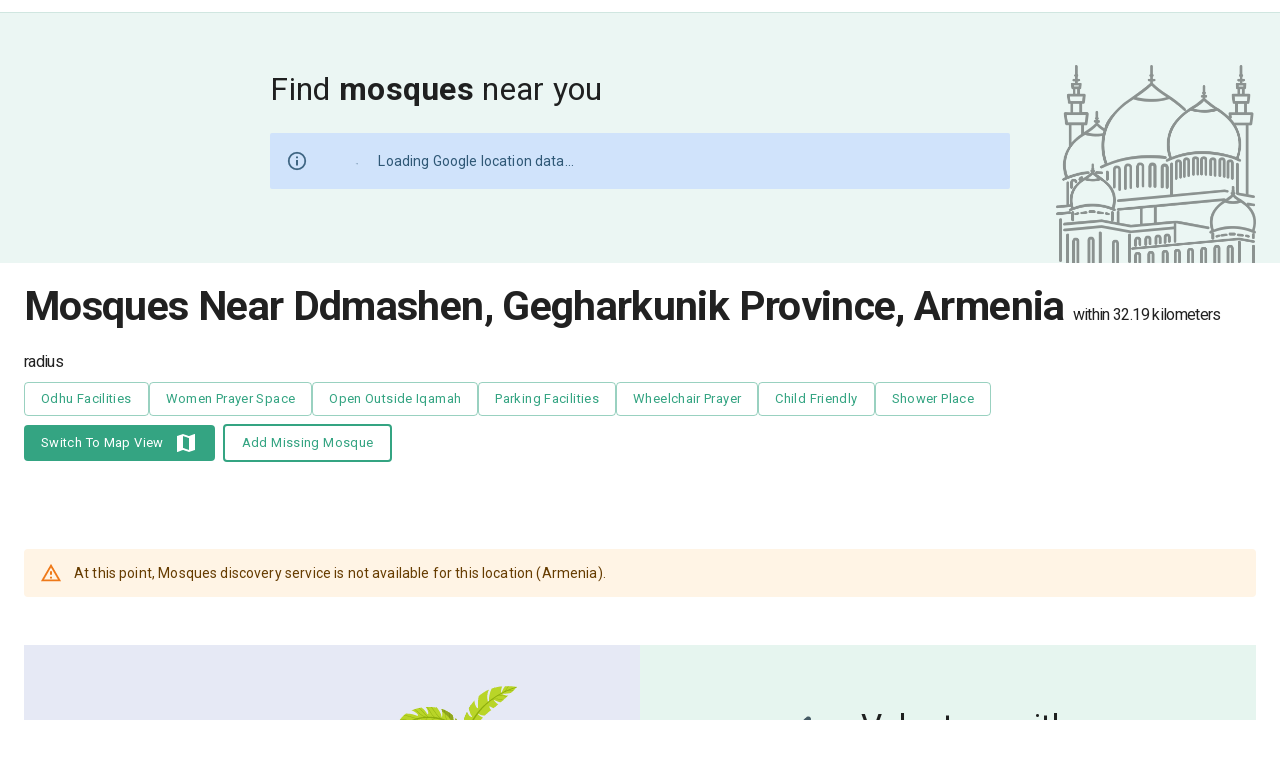

--- FILE ---
content_type: application/javascript; charset=UTF-8
request_url: https://prayersconnect.com/_next/static/chunks/511-7fe1e3b955a39067.js
body_size: 5398
content:
"use strict";(self.webpackChunk_N_E=self.webpackChunk_N_E||[]).push([[511],{1697:(t,e,o)=>{o.d(e,{A:()=>a});var r=o(6519),n=o(43148);let a=function(t,e){return t&&(0,r.A)(t,e,n.A)}},6356:(t,e,o)=>{o.d(e,{A:()=>s});var r=o(54168),n=o(23379),a=o(83948),i=0/0,c=/^[-+]0x[0-9a-f]+$/i,d=/^0b[01]+$/i,u=/^0o[0-7]+$/i,l=parseInt;let s=function(t){if("number"==typeof t)return t;if((0,a.A)(t))return i;if((0,n.A)(t)){var e="function"==typeof t.valueOf?t.valueOf():t;t=(0,n.A)(e)?e+"":e}if("string"!=typeof t)return 0===t?t:+t;t=(0,r.A)(t);var o=d.test(t);return o||u.test(t)?l(t.slice(2),o?2:8):c.test(t)?i:+t}},6519:(t,e,o)=>{o.d(e,{A:()=>r});let r=(0,o(66831).A)()},13444:(t,e)=>{Object.defineProperty(e,"__esModule",{value:!0}),e.default={"United States":{2021:["2021-03-14","2021-11-06"],2022:["2022-03-13","2022-11-05"],2023:["2023-03-12","2023-11-04"],2024:["2024-03-10","2024-11-02"],2025:["2025-03-09","2025-11-02"],2026:["2026-03-08","2026-11-01"],2027:["2027-03-14","2027-11-07"]},Canada:{2021:["2021-03-14","2021-11-07"],2022:["2022-03-13","2022-11-05"],2023:["2023-03-12","2023-11-04"],2024:["2024-03-10","2024-11-02"],2025:["2025-03-08","2025-11-01"],2026:["2026-03-14","2026-11-07"],2027:["2027-03-14","2027-11-07"]},"United Kingdom":{2021:["2021-03-28","2021-10-30"],2022:["2022-03-27","2022-10-29"],2023:["2023-03-26","2023-10-28"],2024:["2024-03-31","2024-10-26"],2025:["2025-03-30","2025-10-26"],2026:["2026-03-29","2026-10-25"],2027:["2027-03-28","2027-10-31"]},Australia:{2021:["2021-10-03","2022-04-02"],2022:["2022-10-02","2023-04-01"],2023:["2023-10-01","2024-04-06"],2024:["2024-10-07","2025-04-05"],2025:["2025-10-05","2026-04-06"],2026:["2026-10-04","2027-04-05"],2027:["2027-10-03","2028-04-04"]},"New Zealand":{2021:["2021-09-26","2022-04-02"],2022:["2022-09-25","2023-04-01"],2023:["2023-09-24","2024-04-06"],2024:["2024-09-29","2025-04-06"],2025:["2025-09-28","2026-04-05"],2026:["2026-09-27","2027-04-04"],2027:["2027-09-26","2028-04-04"]}}},16261:(t,e,o)=>{o.d(e,{A:()=>n});var r=o(51342);let n=function(t){var e=(0,r.A)(t),o=e%1;return e==e?o?e-o:e:0}},18918:(t,e,o)=>{o.d(e,{A:()=>v});var r=o(92632),n=o(1112),a=o(19734),i=o(23379),c=o(74223),d=o(86418),u=o(37064),l=o(16261),s=o(98192),f=/\w*$/;let v=function(t,e){var o=30,v="...";if((0,i.A)(e)){var p="separator"in e?e.separator:p;o="length"in e?(0,l.A)(e.length):o,v="omission"in e?(0,r.A)(e.omission):v}var g=(t=(0,s.A)(t)).length;if((0,a.A)(t)){var A=(0,u.A)(t);g=A.length}if(o>=g)return t;var h=o-(0,d.A)(v);if(h<1)return v;var m=A?(0,n.A)(A,0,h).join(""):t.slice(0,h);if(void 0===p)return m+v;if(A&&(h+=m.length-h),(0,c.A)(p)){if(t.slice(h).search(p)){var b,y=m;for(p.global||(p=RegExp(p.source,(0,s.A)(f.exec(p))+"g")),p.lastIndex=0;b=p.exec(y);)var S=b.index;m=m.slice(0,void 0===S?h:S)}}else if(t.indexOf((0,r.A)(p),h)!=h){var R=m.lastIndexOf(p);R>-1&&(m=m.slice(0,R))}return m+v}},24933:(t,e,o)=>{o.d(e,{A:()=>h});var r=o(44501),n=o(40670),a=o(14232),i=o(69241),c=o(4697),d=o(54773),u=o(52196),l=o(47951),s=o(45879);function f(t){return(0,s.Ay)("MuiCardContent",t)}(0,l.A)("MuiCardContent",["root"]);var v=o(37876);let p=["className","component"],g=t=>{let{classes:e}=t;return(0,c.A)({root:["root"]},f,e)},A=(0,d.Ay)("div",{name:"MuiCardContent",slot:"Root",overridesResolver:(t,e)=>e.root})(()=>({padding:16,"&:last-child":{paddingBottom:24}})),h=a.forwardRef(function(t,e){let o=(0,u.b)({props:t,name:"MuiCardContent"}),{className:a,component:c="div"}=o,d=(0,n.A)(o,p),l=(0,r.A)({},o,{component:c}),s=g(l);return(0,v.jsx)(A,(0,r.A)({as:c,className:(0,i.A)(s.root,a),ownerState:l,ref:e},d))})},30338:(t,e,o)=>{o.d(e,{A:()=>c});var r=o(11731),n=o(51621),a=o(96454),i=o(45949);let c=function(t,e){return((0,i.A)(t)?r.A:n.A)(t,(0,a.A)(e))}},31948:function(t,e,o){var r=this&&this.__importDefault||function(t){return t&&t.__esModule?t:{default:t}};Object.defineProperty(e,"__esModule",{value:!0}),e.isWithinDSTRange=e.getDSTEnd=e.getDSTStart=void 0;var n=o(77195),a=r(o(13444));function i(t,e){var o=a.default[t];if(!o)return null;var r=o[e];return r||null}e.getDSTStart=function(t,e){var o=i(t,e);return o?o[0]:null},e.getDSTEnd=function(t,e){var o=i(t,e);return o?o[1]:null},e.isWithinDSTRange=function(t,e,o){var r=n.DateTime.fromISO(e),a=n.DateTime.fromISO(o);return t>=r&&t<=a}},49533:(t,e,o)=>{e.kM=e.t=e.ej=e.KX=e.dc=e.EQ=e.jI=void 0;var r=o(71388);Object.defineProperty(e,"jI",{enumerable:!0,get:function(){return r.hasFeature}}),Object.defineProperty(e,"EQ",{enumerable:!0,get:function(){return r.getCountryAlpha2CodesByFeature}});var n=o(8122);Object.defineProperty(e,"dc",{enumerable:!0,get:function(){return n.getCalcMethodByName}}),Object.defineProperty(e,"KX",{enumerable:!0,get:function(){return n.getCalculationMethodByCountry}}),Object.defineProperty(e,"ej",{enumerable:!0,get:function(){return n.getJuristicMethods}}),o(31948);var a=o(79465);Object.defineProperty(e,"t",{enumerable:!0,get:function(){return a.getRangesForYear}});var i=o(57356);Object.defineProperty(e,"kM",{enumerable:!0,get:function(){return i.calculatePrayerTimes}}),o(84315),o(14337),o(89102)},51342:(t,e,o)=>{o.d(e,{A:()=>a});var r=o(6356),n=1/0;let a=function(t){return t?(t=(0,r.A)(t))===n||t===-n?(t<0?-1:1)*17976931348623157e292:t==t?t:0:0===t?t:0}},51621:(t,e,o)=>{o.d(e,{A:()=>n});var r=o(1697);let n=(0,o(88365).A)(r.A)},52378:(t,e,o)=>{o.d(e,{A:()=>R});var r=o(40670),n=o(44501),a=o(14232),i=o(69241),c=o(4697),d=o(97613),u=o(80027),l=o(54773),s=o(52196),f=o(47951),v=o(45879);function p(t){return(0,v.Ay)("MuiButtonGroup",t)}let g=(0,f.A)("MuiButtonGroup",["root","contained","outlined","text","disableElevation","disabled","firstButton","fullWidth","vertical","grouped","groupedHorizontal","groupedVertical","groupedText","groupedTextHorizontal","groupedTextVertical","groupedTextPrimary","groupedTextSecondary","groupedOutlined","groupedOutlinedHorizontal","groupedOutlinedVertical","groupedOutlinedPrimary","groupedOutlinedSecondary","groupedContained","groupedContainedHorizontal","groupedContainedVertical","groupedContainedPrimary","groupedContainedSecondary","lastButton","middleButton"]);var A=o(7045),h=o(69025),m=o(37876);let b=["children","className","color","component","disabled","disableElevation","disableFocusRipple","disableRipple","fullWidth","orientation","size","variant"],y=t=>{let{classes:e,color:o,disabled:r,disableElevation:n,fullWidth:a,orientation:i,variant:d}=t,l={root:["root",d,"vertical"===i&&"vertical",a&&"fullWidth",n&&"disableElevation"],grouped:["grouped","grouped".concat((0,u.A)(i)),"grouped".concat((0,u.A)(d)),"grouped".concat((0,u.A)(d)).concat((0,u.A)(i)),"grouped".concat((0,u.A)(d)).concat((0,u.A)(o)),r&&"disabled"],firstButton:["firstButton"],lastButton:["lastButton"],middleButton:["middleButton"]};return(0,c.A)(l,p,e)},S=(0,l.Ay)("div",{name:"MuiButtonGroup",slot:"Root",overridesResolver:(t,e)=>{let{ownerState:o}=t;return[{["& .".concat(g.grouped)]:e.grouped},{["& .".concat(g.grouped)]:e["grouped".concat((0,u.A)(o.orientation))]},{["& .".concat(g.grouped)]:e["grouped".concat((0,u.A)(o.variant))]},{["& .".concat(g.grouped)]:e["grouped".concat((0,u.A)(o.variant)).concat((0,u.A)(o.orientation))]},{["& .".concat(g.grouped)]:e["grouped".concat((0,u.A)(o.variant)).concat((0,u.A)(o.color))]},{["& .".concat(g.firstButton)]:e.firstButton},{["& .".concat(g.lastButton)]:e.lastButton},{["& .".concat(g.middleButton)]:e.middleButton},e.root,e[o.variant],!0===o.disableElevation&&e.disableElevation,o.fullWidth&&e.fullWidth,"vertical"===o.orientation&&e.vertical]}})(t=>{let{theme:e,ownerState:o}=t;return(0,n.A)({display:"inline-flex",borderRadius:(e.vars||e).shape.borderRadius},"contained"===o.variant&&{boxShadow:(e.vars||e).shadows[2]},o.disableElevation&&{boxShadow:"none"},o.fullWidth&&{width:"100%"},"vertical"===o.orientation&&{flexDirection:"column"},{["& .".concat(g.grouped)]:(0,n.A)({minWidth:40,"&:hover":(0,n.A)({},"contained"===o.variant&&{boxShadow:"none"})},"contained"===o.variant&&{boxShadow:"none"}),["& .".concat(g.firstButton,",& .").concat(g.middleButton)]:(0,n.A)({},"horizontal"===o.orientation&&{borderTopRightRadius:0,borderBottomRightRadius:0},"vertical"===o.orientation&&{borderBottomRightRadius:0,borderBottomLeftRadius:0},"text"===o.variant&&"horizontal"===o.orientation&&{borderRight:e.vars?"1px solid rgba(".concat(e.vars.palette.common.onBackgroundChannel," / 0.23)"):"1px solid ".concat("light"===e.palette.mode?"rgba(0, 0, 0, 0.23)":"rgba(255, 255, 255, 0.23)"),["&.".concat(g.disabled)]:{borderRight:"1px solid ".concat((e.vars||e).palette.action.disabled)}},"text"===o.variant&&"vertical"===o.orientation&&{borderBottom:e.vars?"1px solid rgba(".concat(e.vars.palette.common.onBackgroundChannel," / 0.23)"):"1px solid ".concat("light"===e.palette.mode?"rgba(0, 0, 0, 0.23)":"rgba(255, 255, 255, 0.23)"),["&.".concat(g.disabled)]:{borderBottom:"1px solid ".concat((e.vars||e).palette.action.disabled)}},"text"===o.variant&&"inherit"!==o.color&&{borderColor:e.vars?"rgba(".concat(e.vars.palette[o.color].mainChannel," / 0.5)"):(0,d.X4)(e.palette[o.color].main,.5)},"outlined"===o.variant&&"horizontal"===o.orientation&&{borderRightColor:"transparent"},"outlined"===o.variant&&"vertical"===o.orientation&&{borderBottomColor:"transparent"},"contained"===o.variant&&"horizontal"===o.orientation&&{borderRight:"1px solid ".concat((e.vars||e).palette.grey[400]),["&.".concat(g.disabled)]:{borderRight:"1px solid ".concat((e.vars||e).palette.action.disabled)}},"contained"===o.variant&&"vertical"===o.orientation&&{borderBottom:"1px solid ".concat((e.vars||e).palette.grey[400]),["&.".concat(g.disabled)]:{borderBottom:"1px solid ".concat((e.vars||e).palette.action.disabled)}},"contained"===o.variant&&"inherit"!==o.color&&{borderColor:(e.vars||e).palette[o.color].dark},{"&:hover":(0,n.A)({},"outlined"===o.variant&&"horizontal"===o.orientation&&{borderRightColor:"currentColor"},"outlined"===o.variant&&"vertical"===o.orientation&&{borderBottomColor:"currentColor"})}),["& .".concat(g.lastButton,",& .").concat(g.middleButton)]:(0,n.A)({},"horizontal"===o.orientation&&{borderTopLeftRadius:0,borderBottomLeftRadius:0},"vertical"===o.orientation&&{borderTopRightRadius:0,borderTopLeftRadius:0},"outlined"===o.variant&&"horizontal"===o.orientation&&{marginLeft:-1},"outlined"===o.variant&&"vertical"===o.orientation&&{marginTop:-1})})}),R=a.forwardRef(function(t,e){let o=(0,s.b)({props:t,name:"MuiButtonGroup"}),{children:c,className:d,color:u="primary",component:l="div",disabled:f=!1,disableElevation:v=!1,disableFocusRipple:p=!1,disableRipple:g=!1,fullWidth:R=!1,orientation:C="horizontal",size:x="medium",variant:B="outlined"}=o,T=(0,r.A)(o,b),M=(0,n.A)({},o,{color:u,component:l,disabled:f,disableElevation:v,disableFocusRipple:p,disableRipple:g,fullWidth:R,orientation:C,size:x,variant:B}),O=y(M),j=a.useMemo(()=>({className:O.grouped,color:u,disabled:f,disableElevation:v,disableFocusRipple:p,disableRipple:g,fullWidth:R,size:x,variant:B}),[u,f,v,p,g,R,x,B,O.grouped]),D=a.Children.toArray(c).filter(t=>a.isValidElement(t)),w=D.length,N=t=>{let e=0===t,o=t===w-1;return e&&o?"":e?O.firstButton:o?O.lastButton:O.middleButton};return(0,m.jsx)(S,(0,n.A)({as:l,role:"group",className:(0,i.A)(O.root,d),ref:e,ownerState:M},T,{children:(0,m.jsx)(A.A.Provider,{value:j,children:D.map((t,e)=>(0,m.jsx)(h.A.Provider,{value:N(e),children:t},e))})}))})},54168:(t,e,o)=>{o.d(e,{A:()=>a});var r=o(93350),n=/^\s+/;let a=function(t){return t?t.slice(0,(0,r.A)(t)+1).replace(n,""):t}},54538:(t,e,o)=>{o.d(e,{A:()=>m});var r=o(44501),n=o(40670),a=o(14232),i=o(69241),c=o(4697),d=o(54773),u=o(52196),l=o(2799),s=o(47951),f=o(45879);function v(t){return(0,f.Ay)("MuiCard",t)}(0,s.A)("MuiCard",["root"]);var p=o(37876);let g=["className","raised"],A=t=>{let{classes:e}=t;return(0,c.A)({root:["root"]},v,e)},h=(0,d.Ay)(l.A,{name:"MuiCard",slot:"Root",overridesResolver:(t,e)=>e.root})(()=>({overflow:"hidden"})),m=a.forwardRef(function(t,e){let o=(0,u.b)({props:t,name:"MuiCard"}),{className:a,raised:c=!1}=o,d=(0,n.A)(o,g),l=(0,r.A)({},o,{raised:c}),s=A(l);return(0,p.jsx)(h,(0,r.A)({className:(0,i.A)(s.root,a),elevation:c?8:void 0,ref:e,ownerState:l},d))})},66831:(t,e,o)=>{o.d(e,{A:()=>r});let r=function(t){return function(e,o,r){for(var n=-1,a=Object(e),i=r(e),c=i.length;c--;){var d=i[t?c:++n];if(!1===o(a[d],d,a))break}return e}}},74223:(t,e,o)=>{o.d(e,{A:()=>d});var r=o(6213),n=o(26340),a=o(32803),i=o(90721),c=i.A&&i.A.isRegExp;let d=c?(0,a.A)(c):function(t){return(0,n.A)(t)&&"[object RegExp]"==(0,r.A)(t)}},77409:(t,e,o)=>{o.d(e,{A:()=>r});let r=(0,o(29079).A)(function(t,e,o){return t+(o?" ":"")+e.toLowerCase()})},79465:(t,e,o)=>{Object.defineProperty(e,"__esModule",{value:!0}),e.getQuickSelectorRanges=e.getRangesForYear=void 0;var r=o(31948),n=o(77195),a="yyyy-MM-dd";function i(t,e){if(null==e)throw Error("Invalid Time Zone");return n.DateTime.fromISO(t,{zone:e}).set({hour:3})}function c(t,e,o){var c=i(n.DateTime.local().toISODate(),o).set({year:t}),d=i((0,r.getDSTStart)(e,c.year),o),u=i((0,r.getDSTEnd)(e,c.year),o);return[["Year ".concat(d.year),"".concat(d.startOf("year").toFormat(a)),"".concat(d.endOf("year").toFormat(a))]].concat(function(t,e,o){var n=[];if(t.year===e.year)n.push(["DST Period ".concat(t.year),t.toFormat(a),e.toFormat(a)]);else{var c=(0,r.getDSTEnd)(o,t.year-1),d=(0,r.getDSTStart)(o,t.year-1);if(c&&d){var u=i(c,e.zoneName),l=i(d,t.zoneName);n.push(["DST Period ".concat(l.monthShort,", ").concat(l.year," - ").concat(u.monthShort,", ").concat(u.year),l.toFormat(a),u.toFormat(a)])}n.push(["DST Period ".concat(t.monthShort,", ").concat(t.year," - ").concat(e.monthShort,", ").concat(e.year),t.toFormat(a),e.toFormat(a)])}return n}(d,u,e)).concat(function(t,e,o){var n=[];if(t.year===e.year){var c=i((0,r.getDSTEnd)(o,t.year-1),e.zoneName),d=i((0,r.getDSTStart)(o,t.year+1),e.zoneName);n.push(["Non-DST Period ".concat(c.monthShort,", \n      ").concat(c.year," - ").concat(t.monthShort,", ").concat(t.year),c.plus({day:1}).toFormat(a),t.minus({day:1}).toFormat(a)]),n.push(["Non-DST Period ".concat(e.monthShort,", ").concat(t.year," - ").concat(d.monthShort,", ").concat(d.year),e.plus({day:1}).toFormat(a),d.minus({day:1}).toFormat(a)])}else{var c=(0,r.getDSTEnd)(o,t.year-1);if(c){var u=i(c,t.zoneName);n.push(["Non-DST Period ".concat(u.monthShort,", ").concat(u.year," - ").concat(t.monthShort,", ").concat(t.year),u.toFormat(a),t.toFormat(a)])}}return n}(d,u,e))}e.getRangesForYear=c,e.getQuickSelectorRanges=function(t,e){var o=n.DateTime.local().setZone(e),r=[["------------Select a Range------------",""]];return(r=(r=r.concat(c(o.year,t,e))).concat([["------------",""]])).concat(c(o.year+1,t,e))}},81041:(t,e,o)=>{o.d(e,{A:()=>c});var r=o(96519),n=o(92632),a=o(16261),i=o(98192);let c=function(t,e,o){return t=(0,i.A)(t),o=null==o?0:(0,r.A)((0,a.A)(o),0,t.length),e=(0,n.A)(e),t.slice(o,o+e.length)==e}},86418:(t,e,o)=>{o.d(e,{A:()=>A});var r=(0,o(51069).A)("length"),n=o(19734),a="\ud800-\udfff",i="[\\u0300-\\u036f\\ufe20-\\ufe2f\\u20d0-\\u20ff]",c="\ud83c[\udffb-\udfff]",d="[^"+a+"]",u="(?:\ud83c[\udde6-\uddff]){2}",l="[\ud800-\udbff][\udc00-\udfff]",s="(?:"+i+"|"+c+")?",f="[\\ufe0e\\ufe0f]?",v="(?:\\u200d(?:"+[d,u,l].join("|")+")"+f+s+")*",p=RegExp(c+"(?="+c+")|"+("(?:"+[d+i+"?",i,u,l,"["+a+"]"].join("|"))+")"+(f+s+v),"g");let g=function(t){for(var e=p.lastIndex=0;p.test(t);)++e;return e},A=function(t){return(0,n.A)(t)?g(t):r(t)}},88365:(t,e,o)=>{o.d(e,{A:()=>n});var r=o(93778);let n=function(t,e){return function(o,n){if(null==o)return o;if(!(0,r.A)(o))return t(o,n);for(var a=o.length,i=e?a:-1,c=Object(o);(e?i--:++i<a)&&!1!==n(c[i],i,c););return o}}},91557:(t,e,o)=>{o.d(e,{A:()=>y});var r=o(44501),n=o(40670),a=o(14232),i=o(69241),c=o(4697),d=o(52196),u=o(54773),l=o(47951),s=o(45879);function f(t){return(0,s.Ay)("MuiCardActionArea",t)}let v=(0,l.A)("MuiCardActionArea",["root","focusVisible","focusHighlight"]);var p=o(72497),g=o(37876);let A=["children","className","focusVisibleClassName"],h=t=>{let{classes:e}=t;return(0,c.A)({root:["root"],focusHighlight:["focusHighlight"]},f,e)},m=(0,u.Ay)(p.A,{name:"MuiCardActionArea",slot:"Root",overridesResolver:(t,e)=>e.root})(t=>{let{theme:e}=t;return{display:"block",textAlign:"inherit",borderRadius:"inherit",width:"100%",["&:hover .".concat(v.focusHighlight)]:{opacity:(e.vars||e).palette.action.hoverOpacity,"@media (hover: none)":{opacity:0}},["&.".concat(v.focusVisible," .").concat(v.focusHighlight)]:{opacity:(e.vars||e).palette.action.focusOpacity}}}),b=(0,u.Ay)("span",{name:"MuiCardActionArea",slot:"FocusHighlight",overridesResolver:(t,e)=>e.focusHighlight})(t=>{let{theme:e}=t;return{overflow:"hidden",pointerEvents:"none",position:"absolute",top:0,right:0,bottom:0,left:0,borderRadius:"inherit",opacity:0,backgroundColor:"currentcolor",transition:e.transitions.create("opacity",{duration:e.transitions.duration.short})}}),y=a.forwardRef(function(t,e){let o=(0,d.b)({props:t,name:"MuiCardActionArea"}),{children:a,className:c,focusVisibleClassName:u}=o,l=(0,n.A)(o,A),s=h(o);return(0,g.jsxs)(m,(0,r.A)({className:(0,i.A)(s.root,c),focusVisibleClassName:(0,i.A)(u,s.focusVisible),ref:e,ownerState:o},l,{children:[a,(0,g.jsx)(b,{className:s.focusHighlight,ownerState:o})]}))})},93350:(t,e,o)=>{o.d(e,{A:()=>n});var r=/\s/;let n=function(t){for(var e=t.length;e--&&r.test(t.charAt(e)););return e}},96454:(t,e,o)=>{o.d(e,{A:()=>n});var r=o(65758);let n=function(t){return"function"==typeof t?t:r.A}},96519:(t,e,o)=>{o.d(e,{A:()=>r});let r=function(t,e,o){return t==t&&(void 0!==o&&(t=t<=o?t:o),void 0!==e&&(t=t>=e?t:e)),t}}}]);

--- FILE ---
content_type: application/javascript; charset=UTF-8
request_url: https://prayersconnect.com/_next/static/chunks/2192-6f483e23c2412a8a.js
body_size: 25987
content:
"use strict";(self.webpackChunk_N_E=self.webpackChunk_N_E||[]).push([[968,2192],{598:(t,n,e)=>{e.d(n,{A:()=>u});var r=e(54395),i=e(57517),o=e(17838),a=e(92684);let u=(0,o.A)(function(t,n){if(null==t)return[];var e=n.length;return e>1&&(0,a.A)(t,n[0],n[1])?n=[]:e>2&&(0,a.A)(n[0],n[1],n[2])&&(n=[n[0]]),(0,i.A)(t,(0,r.A)(n,1),[])})},1952:(t,n,e)=>{e.d(n,{A:()=>i});var r=e(8665);let i=function(){return r.A.Date.now()}},6446:(t,n,e)=>{e.d(n,{A:()=>i});var r=e(83948);let i=function(t,n){if(t!==n){var e=void 0!==t,i=null===t,o=t==t,a=(0,r.A)(t),u=void 0!==n,l=null===n,c=n==n,f=(0,r.A)(n);if(!l&&!f&&!a&&t>n||a&&u&&c&&!l&&!f||i&&u&&c||!e&&c||!o)return 1;if(!i&&!a&&!f&&t<n||f&&e&&o&&!i&&!a||l&&e&&o||!u&&o||!c)return -1}return 0}},6732:(t,n,e)=>{e.d(n,{A:()=>a});var r=e(83962),i=e(1597),o=e(34974);let a=function(t){return(0,o.A)((0,i.A)(t,void 0,r.A),t+"")}},7604:(t,n,e)=>{e.d(n,{A:()=>r});let r=function(t){var n=null==t?0:t.length;return n?t[n-1]:void 0}},8827:(t,n,e)=>{e.d(n,{A:()=>l});var r=e(23379),i=e(1952),o=e(6356),a=Math.max,u=Math.min;let l=function(t,n,e){var l,c,f,s,A,p,v=0,d=!1,h=!1,g=!0;if("function"!=typeof t)throw TypeError("Expected a function");function y(n){var e=l,r=c;return l=c=void 0,v=n,s=t.apply(r,e)}function _(t){var e=t-p,r=t-v;return void 0===p||e>=n||e<0||h&&r>=f}function m(){var t,e,r,o=(0,i.A)();if(_(o))return b(o);A=setTimeout(m,(t=o-p,e=o-v,r=n-t,h?u(r,f-e):r))}function b(t){return(A=void 0,g&&l)?y(t):(l=c=void 0,s)}function x(){var t,e=(0,i.A)(),r=_(e);if(l=arguments,c=this,p=e,r){if(void 0===A)return v=t=p,A=setTimeout(m,n),d?y(t):s;if(h)return clearTimeout(A),A=setTimeout(m,n),y(p)}return void 0===A&&(A=setTimeout(m,n)),s}return n=(0,o.A)(n)||0,(0,r.A)(e)&&(d=!!e.leading,f=(h="maxWait"in e)?a((0,o.A)(e.maxWait)||0,n):f,g="trailing"in e?!!e.trailing:g),x.cancel=function(){void 0!==A&&clearTimeout(A),v=0,l=p=c=A=void 0},x.flush=function(){return void 0===A?s:b((0,i.A)())},x}},12845:(t,n,e)=>{e.d(n,{A:()=>r});let r=(0,e(91641).A)()},14094:(t,n,e)=>{var r=e(29563);n.A=void 0;var i=r(e(31405)),o=e(37876);n.A=(0,i.default)((0,o.jsx)("path",{d:"M12 2C6.48 2 2 6.48 2 12s4.48 10 10 10 10-4.48 10-10S17.52 2 12 2m0 18c-4.41 0-8-3.59-8-8s3.59-8 8-8 8 3.59 8 8-3.59 8-8 8m.31-8.86c-1.77-.45-2.34-.94-2.34-1.67 0-.84.79-1.43 2.1-1.43 1.38 0 1.9.66 1.94 1.64h1.71c-.05-1.34-.87-2.57-2.49-2.97V5H10.9v1.69c-1.51.32-2.72 1.3-2.72 2.81 0 1.79 1.49 2.69 3.66 3.21 1.95.46 2.34 1.15 2.34 1.87 0 .53-.39 1.39-2.1 1.39-1.6 0-2.23-.72-2.32-1.64H8.04c.1 1.7 1.36 2.66 2.86 2.97V19h2.34v-1.67c1.52-.29 2.72-1.16 2.73-2.77-.01-2.2-1.9-2.96-3.66-3.42"}),"MonetizationOnOutlined")},16882:(t,n,e)=>{e.d(n,{A:()=>u});var r=e(39608),i=e(31985),o=e(53450),a=e(45949);let u=function(t,n){return((0,a.A)(t)?r.A:o.A)(t,(0,i.A)(n,3))}},25100:(t,n,e)=>{var r=e(29563);n.A=void 0;var i=r(e(31405)),o=e(37876);n.A=(0,i.default)((0,o.jsx)("path",{d:"M4 8h4V4H4zm6 12h4v-4h-4zm-6 0h4v-4H4zm0-6h4v-4H4zm6 0h4v-4h-4zm6-10v4h4V4zm-6 4h4V4h-4zm6 6h4v-4h-4zm0 6h4v-4h-4z"}),"Apps")},25518:(t,n,e)=>{e.d(n,{A:()=>r});let r=(0,e(94439).A)()},25725:(t,n,e)=>{e.d(n,{A:()=>a});var r=Object.prototype.hasOwnProperty;let i=function(t,n){return null!=t&&r.call(t,n)};var o=e(23060);let a=function(t,n){return null!=t&&(0,o.A)(t,n,i)}},27102:(t,n,e)=>{e.d(n,{A:()=>o});var r=e(98502),i=e(43148);let o=function(t){return null==t?[]:(0,r.A)(t,(0,i.A)(t))}},28537:(t,n,e)=>{e.d(n,{A:()=>u});var r=e(20977),i=e(31985),o=e(16261),a=Math.max;let u=function(t,n,e){var u=null==t?0:t.length;if(!u)return -1;var l=null==e?0:(0,o.A)(e);return l<0&&(l=a(u+l,0)),(0,r.A)(t,(0,i.A)(n,3),l)}},31403:(t,n,e)=>{var r=e(29563);n.A=void 0;var i=r(e(31405)),o=e(37876);n.A=(0,i.default)((0,o.jsx)("path",{d:"M11.67 3.87 9.9 2.1 0 12l9.9 9.9 1.77-1.77L3.54 12z"}),"ArrowBackIos")},31486:(t,n,e)=>{e.d(n,{A:()=>a});var r=e(98310),i=e(1697),o=e(31985);let a=function(t,n){var e={};return n=(0,o.A)(n,3),(0,i.A)(t,function(t,i,o){(0,r.A)(e,n(t,i,o),t)}),e}},32463:(t,n,e)=>{e.d(n,{A:()=>a});var r=e(94439),i=e(54773),o=e(52196);let a=(0,r.A)({createStyledComponent:(0,i.Ay)("div",{name:"MuiGrid2",slot:"Root",overridesResolver:(t,n)=>n.root}),componentName:"MuiGrid2",useThemeProps:t=>(0,o.b)({props:t,name:"MuiGrid2"})})},36877:(t,n,e)=>{e.d(n,{A:()=>c});var r=e(92632),i=e(1112),o=e(36909),a=e(37064),u=e(98192),l=e(93350);let c=function(t,n,e){if((t=(0,u.A)(t))&&(e||void 0===n))return t.slice(0,(0,l.A)(t)+1);if(!t||!(n=(0,r.A)(n)))return t;var c=(0,a.A)(t),f=(0,o.A)(c,(0,a.A)(n))+1;return(0,i.A)(c,0,f).join("")}},36909:(t,n,e)=>{e.d(n,{A:()=>i});var r=e(33635);let i=function(t,n){for(var e=t.length;e--&&(0,r.A)(n,t[e],0)>-1;);return e}},38261:(t,n,e)=>{e.d(n,{A:()=>r});let r=(0,e(87371).A)("ceil")},43090:(t,n,e)=>{e.d(n,{A:()=>o});var r=e(98192),i=e(82562);let o=function(t){return(0,i.A)((0,r.A)(t).toLowerCase())}},48506:(t,n,e)=>{e.d(n,{A:()=>i});var r=e(51621);let i=function(t,n){var e=[];return(0,r.A)(t,function(t,r,i){n(t,r,i)&&e.push(t)}),e}},52559:(t,n,e)=>{var r=e(29563);n.A=void 0;var i=r(e(31405)),o=e(37876);n.A=(0,i.default)((0,o.jsx)("path",{d:"M6.23 20.23 8 22l10-10L8 2 6.23 3.77 14.46 12z"}),"ArrowForwardIos")},53450:(t,n,e)=>{e.d(n,{A:()=>o});var r=e(51621),i=e(93778);let o=function(t,n){var e=-1,o=(0,i.A)(t)?Array(t.length):[];return(0,r.A)(t,function(t,r,i){o[++e]=n(t,r,i)}),o}},54395:(t,n,e)=>{e.d(n,{A:()=>c});var r=e(47398),i=e(98205),o=e(82312),a=e(45949),u=i.A?i.A.isConcatSpreadable:void 0;let l=function(t){return(0,a.A)(t)||(0,o.A)(t)||!!(u&&t&&t[u])},c=function t(n,e,i,o,a){var u=-1,c=n.length;for(i||(i=l),a||(a=[]);++u<c;){var f=n[u];e>0&&i(f)?e>1?t(f,e-1,i,o,a):(0,r.A)(a,f):o||(a[a.length]=f)}return a}},55810:(t,n,e)=>{e.d(n,{A:()=>u});var r=e(96519),i=e(92632),o=e(16261),a=e(98192);let u=function(t,n,e){t=(0,a.A)(t),n=(0,i.A)(n);var u=t.length,l=e=void 0===e?u:(0,r.A)((0,o.A)(e),0,u);return(e-=n.length)>=0&&t.slice(e,l)==n}},57517:(t,n,e)=>{e.d(n,{A:()=>p});var r=e(39608),i=e(6884),o=e(31985),a=e(53450);let u=function(t,n){var e=t.length;for(t.sort(n);e--;)t[e]=t[e].value;return t};var l=e(32803),c=e(6446);let f=function(t,n,e){for(var r=-1,i=t.criteria,o=n.criteria,a=i.length,u=e.length;++r<a;){var l=(0,c.A)(i[r],o[r]);if(l){if(r>=u)return l;return l*("desc"==e[r]?-1:1)}}return t.index-n.index};var s=e(65758),A=e(45949);let p=function(t,n,e){n=n.length?(0,r.A)(n,function(t){return(0,A.A)(t)?function(n){return(0,i.A)(n,1===t.length?t[0]:t)}:t}):[s.A];var c=-1;return n=(0,r.A)(n,(0,l.A)(o.A)),u((0,a.A)(t,function(t,e,i){return{criteria:(0,r.A)(n,function(n){return n(t)}),index:++c,value:t}}),function(t,n){return f(t,n,e)})}},58096:(t,n,e)=>{e.d(n,{A:()=>r});let r=(0,e(87371).A)("round")},62600:(t,n,e)=>{e.d(n,{A:()=>l});var r=e(31869),i=e(36141),o=e(41935),a=e(23379),u=e(25175);let l=function(t,n,e,l){if(!(0,a.A)(t))return t;n=(0,i.A)(n,t);for(var c=-1,f=n.length,s=f-1,A=t;null!=A&&++c<f;){var p=(0,u.A)(n[c]),v=e;if("__proto__"===p||"constructor"===p||"prototype"===p)break;if(c!=s){var d=A[p];void 0===(v=l?l(d,p,A):void 0)&&(v=(0,a.A)(d)?d:(0,o.A)(n[c+1])?[]:{})}(0,r.A)(A,p,v),A=A[p]}return t}},69920:(t,n,e)=>{e.d(n,{A:()=>aa});var r=e(19158),i=e(92684),o=e(16261),a=Math.ceil,u=Math.max,l=e(85125),c=e(47398),f=e(54395),s=e(96797),A=e(45949),p=e(87593),v=e(78159),d=e(66963),h=e(39608),g=e(32803),y=e(41791);let _=function(t,n,e,r){var i=-1,o=v.A,a=!0,u=t.length,l=[],c=n.length;if(!u)return l;e&&(n=(0,h.A)(n,(0,g.A)(e))),r?(o=d.A,a=!1):n.length>=200&&(o=y.A,a=!1,n=new p.A(n));t:for(;++i<u;){var f=t[i],s=null==e?f:e(f);if(f=r||0!==f?f:0,a&&s==s){for(var A=c;A--;)if(n[A]===s)continue t;l.push(f)}else o(n,s,r)||l.push(f)}return l};var m=e(17838),b=e(93778),x=e(26340);let w=function(t){return(0,x.A)(t)&&(0,b.A)(t)};var k=(0,m.A)(function(t,n){return w(t)?_(t,(0,f.A)(n,1,w,!0)):[]}),M=e(31985),O=e(7604),W=(0,m.A)(function(t,n){var e=(0,O.A)(n);return w(e)&&(e=void 0),w(t)?_(t,(0,f.A)(n,1,w,!0),(0,M.A)(e,2)):[]}),I=(0,m.A)(function(t,n){var e=(0,O.A)(n);return w(e)&&(e=void 0),w(t)?_(t,(0,f.A)(n,1,w,!0),void 0,e):[]});let R=function(t,n,e,i){for(var o=t.length,a=i?o:-1;(i?a--:++a<o)&&n(t[a],a,t););return e?(0,r.A)(t,i?0:a,i?a+1:o):(0,r.A)(t,i?a+1:0,i?o:a)};var j=e(96519);let B=function(t){return t?(0,j.A)((0,o.A)(t),0,0xffffffff):0},S=function(t,n,e,r){var i=t.length;for((e=(0,o.A)(e))<0&&(e=-e>i?0:i+e),(r=void 0===r||r>i?i:(0,o.A)(r))<0&&(r+=i),r=e>r?0:B(r);e<r;)t[e++]=n;return t};var C=e(28537),z=e(20977),E=Math.max,L=Math.min;let P=function(t,n,e){var r=null==t?0:t.length;if(!r)return -1;var i=r-1;return void 0!==e&&(i=(0,o.A)(e),i=e<0?E(r+i,0):L(i,r-1)),(0,z.A)(t,(0,M.A)(n,3),i,!0)};var N=e(95650),T=e(83962),D=1/0,F=e(33635),q=Math.max,U=Math.min;let V=function(t,n,e){for(var r=e?d.A:v.A,i=t[0].length,o=t.length,a=o,u=Array(o),l=1/0,c=[];a--;){var f=t[a];a&&n&&(f=(0,h.A)(f,(0,g.A)(n))),l=U(f.length,l),u[a]=!e&&(n||i>=120&&f.length>=120)?new p.A(a&&f):void 0}f=t[0];var s=-1,A=u[0];t:for(;++s<i&&c.length<l;){var _=f[s],m=n?n(_):_;if(_=e||0!==_?_:0,!(A?(0,y.A)(A,m):r(c,m,e))){for(a=o;--a;){var b=u[a];if(!(b?(0,y.A)(b,m):r(t[a],m,e)))continue t}A&&A.push(m),c.push(_)}}return c},K=function(t){return w(t)?t:[]};var $=(0,m.A)(function(t){var n=(0,h.A)(t,K);return n.length&&n[0]===t[0]?V(n):[]}),H=(0,m.A)(function(t){var n=(0,O.A)(t),e=(0,h.A)(t,K);return n===(0,O.A)(e)?n=void 0:e.pop(),e.length&&e[0]===t[0]?V(e,(0,M.A)(n,2)):[]}),X=(0,m.A)(function(t){var n=(0,O.A)(t),e=(0,h.A)(t,K);return(n="function"==typeof n?n:void 0)&&e.pop(),e.length&&e[0]===t[0]?V(e,void 0,n):[]}),G=Array.prototype.join,J=e(27301);let Y=function(t,n,e){for(var r=e+1;r--&&t[r]!==n;);return r};var Q=Math.max,Z=Math.min,tt=e(41935);let tn=function(t,n){var e=t.length;if(e)return n+=n<0?e:0,(0,tt.A)(n,e)?t[n]:void 0},te=function(t,n,e,r){for(var i=e-1,o=t.length;++i<o;)if(r(t[i],n))return i;return -1};var tr=Array.prototype.splice;let ti=function(t,n,e,r){var i=r?te:F.A,o=-1,a=n.length,u=t;for(t===n&&(n=(0,s.A)(n)),e&&(u=(0,h.A)(t,(0,g.A)(e)));++o<a;)for(var l=0,c=n[o],f=e?e(c):c;(l=i(u,f,l,r))>-1;)u!==t&&tr.call(u,l,1),tr.call(t,l,1);return t},to=function(t,n){return t&&t.length&&n&&n.length?ti(t,n):t};var ta=(0,m.A)(to),tu=e(70460);let tl=function(t,n){for(var e=-1,r=n.length,i=Array(r),o=null==t;++e<r;)i[e]=o?void 0:(0,tu.A)(t,n[e]);return i};var tc=e(36141),tf=e(6884);let ts=function(t,n){return n.length<2?t:(0,tf.A)(t,(0,r.A)(n,0,-1))};var tA=e(25175);let tp=function(t,n){return n=(0,tc.A)(n,t),null==(t=ts(t,n))||delete t[(0,tA.A)((0,O.A)(n))]};var tv=Array.prototype.splice;let td=function(t,n){for(var e=t?n.length:0,r=e-1;e--;){var i=n[e];if(e==r||i!==o){var o=i;(0,tt.A)(i)?tv.call(t,i,1):tp(t,i)}}return t};var th=e(6446),tg=e(6732),ty=(0,tg.A)(function(t,n){var e=null==t?0:t.length,r=tl(t,n);return td(t,(0,h.A)(n,function(t){return(0,tt.A)(t,e)?+t:t}).sort(th.A)),r}),t_=Array.prototype.reverse;let tm=function(t){return null==t?t:t_.call(t)};var tb=e(83948),tx=Math.floor,tw=Math.min;let tk=function(t,n,e,r){var i=0,o=null==t?0:t.length;if(0===o)return 0;for(var a=(n=e(n))!=n,u=null===n,l=(0,tb.A)(n),c=void 0===n;i<o;){var f=tx((i+o)/2),s=e(t[f]),A=void 0!==s,p=null===s,v=s==s,d=(0,tb.A)(s);if(a)var h=r||v;else h=c?v&&(r||A):u?v&&A&&(r||!p):l?v&&A&&!p&&(r||!d):!p&&!d&&(r?s<=n:s<n);h?i=f+1:o=f}return tw(o,0xfffffffe)};var tM=e(65758);let tO=function(t,n,e){var r=0,i=null==t?r:t.length;if("number"==typeof n&&n==n&&i<=0x7fffffff){for(;r<i;){var o=r+i>>>1,a=t[o];null!==a&&!(0,tb.A)(a)&&(e?a<=n:a<n)?r=o+1:i=o}return i}return tk(t,n,tM.A,e)};var tW=e(60290);let tI=function(t,n){for(var e=-1,r=t.length,i=0,o=[];++e<r;){var a=t[e],u=n?n(a):a;if(!e||!(0,tW.A)(u,l)){var l=u;o[i++]=0===a?0:a}}return o};var tR=e(19749),tj=(0,m.A)(function(t){return(0,tR.A)((0,f.A)(t,1,w,!0))}),tB=(0,m.A)(function(t){var n=(0,O.A)(t);return w(n)&&(n=void 0),(0,tR.A)((0,f.A)(t,1,w,!0),(0,M.A)(n,2))}),tS=(0,m.A)(function(t){var n=(0,O.A)(t);return n="function"==typeof n?n:void 0,(0,tR.A)((0,f.A)(t,1,w,!0),void 0,n)}),tC=e(89945),tz=e(90868),tE=e(62772),tL=e(51069),tP=e(34462),tN=Math.max;let tT=function(t){if(!(t&&t.length))return[];var n=0;return t=(0,tE.A)(t,function(t){if(w(t))return n=tN(t.length,n),!0}),(0,tP.A)(n,function(n){return(0,h.A)(t,(0,tL.A)(n))})};var tD=e(70039);let tF=function(t,n){if(!(t&&t.length))return[];var e=tT(t);return null==n?e:(0,h.A)(e,function(t){return(0,tD.A)(n,void 0,t)})};var tq=(0,m.A)(function(t,n){return w(t)?_(t,n):[]});let tU=function(t,n,e){var r=t.length;if(r<2)return r?(0,tR.A)(t[0]):[];for(var i=-1,o=Array(r);++i<r;)for(var a=t[i],u=-1;++u<r;)u!=i&&(o[i]=_(o[i]||a,t[u],n,e));return(0,tR.A)((0,f.A)(o,1),n,e)};var tV=(0,m.A)(function(t){return tU((0,tE.A)(t,w))}),tK=(0,m.A)(function(t){var n=(0,O.A)(t);return w(n)&&(n=void 0),tU((0,tE.A)(t,w),(0,M.A)(n,2))}),t$=(0,m.A)(function(t){var n=(0,O.A)(t);return n="function"==typeof n?n:void 0,tU((0,tE.A)(t,w),void 0,n)}),tH=(0,m.A)(tT),tX=e(31869);let tG=function(t,n,e){for(var r=-1,i=t.length,o=n.length,a={};++r<i;){var u=r<o?n[r]:void 0;e(a,t[r],u)}return a};var tJ=e(62600),tY=(0,m.A)(function(t){var n=t.length,e=n>1?t[n-1]:void 0;return e="function"==typeof e?(t.pop(),e):void 0,tF(t,e)});let tQ={chunk:function(t,n,e){n=(e?(0,i.A)(t,n,e):void 0===n)?1:u((0,o.A)(n),0);var l=null==t?0:t.length;if(!l||n<1)return[];for(var c=0,f=0,s=Array(a(l/n));c<l;)s[f++]=(0,r.A)(t,c,c+=n);return s},compact:l.A,concat:function(){var t=arguments.length;if(!t)return[];for(var n=Array(t-1),e=arguments[0],r=t;r--;)n[r-1]=arguments[r];return(0,c.A)((0,A.A)(e)?(0,s.A)(e):[e],(0,f.A)(n,1))},difference:k,differenceBy:W,differenceWith:I,drop:function(t,n,e){var i=null==t?0:t.length;return i?(n=e||void 0===n?1:(0,o.A)(n),(0,r.A)(t,n<0?0:n,i)):[]},dropRight:function(t,n,e){var i=null==t?0:t.length;return i?(n=i-(n=e||void 0===n?1:(0,o.A)(n)),(0,r.A)(t,0,n<0?0:n)):[]},dropRightWhile:function(t,n){return t&&t.length?R(t,(0,M.A)(n,3),!0,!0):[]},dropWhile:function(t,n){return t&&t.length?R(t,(0,M.A)(n,3),!0):[]},fill:function(t,n,e,r){var o=null==t?0:t.length;return o?(e&&"number"!=typeof e&&(0,i.A)(t,n,e)&&(e=0,r=o),S(t,n,e,r)):[]},findIndex:C.A,findLastIndex:P,first:N.A,flatten:T.A,flattenDeep:function(t){return(null==t?0:t.length)?(0,f.A)(t,D):[]},flattenDepth:function(t,n){return(null==t?0:t.length)?(n=void 0===n?1:(0,o.A)(n),(0,f.A)(t,n)):[]},fromPairs:function(t){for(var n=-1,e=null==t?0:t.length,r={};++n<e;){var i=t[n];r[i[0]]=i[1]}return r},head:N.A,indexOf:function(t,n,e){var r=null==t?0:t.length;if(!r)return -1;var i=null==e?0:(0,o.A)(e);return i<0&&(i=q(r+i,0)),(0,F.A)(t,n,i)},initial:function(t){return(null==t?0:t.length)?(0,r.A)(t,0,-1):[]},intersection:$,intersectionBy:H,intersectionWith:X,join:function(t,n){return null==t?"":G.call(t,n)},last:O.A,lastIndexOf:function(t,n,e){var r=null==t?0:t.length;if(!r)return -1;var i=r;return void 0!==e&&(i=(i=(0,o.A)(e))<0?Q(r+i,0):Z(i,r-1)),n==n?Y(t,n,i):(0,z.A)(t,J.A,i,!0)},nth:function(t,n){return t&&t.length?tn(t,(0,o.A)(n)):void 0},pull:ta,pullAll:to,pullAllBy:function(t,n,e){return t&&t.length&&n&&n.length?ti(t,n,(0,M.A)(e,2)):t},pullAllWith:function(t,n,e){return t&&t.length&&n&&n.length?ti(t,n,void 0,e):t},pullAt:ty,remove:function(t,n){var e=[];if(!(t&&t.length))return e;var r=-1,i=[],o=t.length;for(n=(0,M.A)(n,3);++r<o;){var a=t[r];n(a,r,t)&&(e.push(a),i.push(r))}return td(t,i),e},reverse:tm,slice:function(t,n,e){var a=null==t?0:t.length;return a?(e&&"number"!=typeof e&&(0,i.A)(t,n,e)?(n=0,e=a):(n=null==n?0:(0,o.A)(n),e=void 0===e?a:(0,o.A)(e)),(0,r.A)(t,n,e)):[]},sortedIndex:function(t,n){return tO(t,n)},sortedIndexBy:function(t,n,e){return tk(t,n,(0,M.A)(e,2))},sortedIndexOf:function(t,n){var e=null==t?0:t.length;if(e){var r=tO(t,n);if(r<e&&(0,tW.A)(t[r],n))return r}return -1},sortedLastIndex:function(t,n){return tO(t,n,!0)},sortedLastIndexBy:function(t,n,e){return tk(t,n,(0,M.A)(e,2),!0)},sortedLastIndexOf:function(t,n){if(null==t?0:t.length){var e=tO(t,n,!0)-1;if((0,tW.A)(t[e],n))return e}return -1},sortedUniq:function(t){return t&&t.length?tI(t):[]},sortedUniqBy:function(t,n){return t&&t.length?tI(t,(0,M.A)(n,2)):[]},tail:function(t){var n=null==t?0:t.length;return n?(0,r.A)(t,1,n):[]},take:function(t,n,e){return t&&t.length?(n=e||void 0===n?1:(0,o.A)(n),(0,r.A)(t,0,n<0?0:n)):[]},takeRight:function(t,n,e){var i=null==t?0:t.length;return i?(n=i-(n=e||void 0===n?1:(0,o.A)(n)),(0,r.A)(t,n<0?0:n,i)):[]},takeRightWhile:function(t,n){return t&&t.length?R(t,(0,M.A)(n,3),!1,!0):[]},takeWhile:function(t,n){return t&&t.length?R(t,(0,M.A)(n,3)):[]},union:tj,unionBy:tB,unionWith:tS,uniq:tC.A,uniqBy:tz.A,uniqWith:function(t,n){return n="function"==typeof n?n:void 0,t&&t.length?(0,tR.A)(t,void 0,n):[]},unzip:tT,unzipWith:tF,without:tq,xor:tV,xorBy:tK,xorWith:t$,zip:tH,zipObject:function(t,n){return tG(t||[],n||[],tX.A)},zipObjectDeep:function(t,n){return tG(t||[],n||[],tJ.A)},zipWith:tY};var tZ=e(98310);let t0=function(t,n,e,r){for(var i=-1,o=null==t?0:t.length;++i<o;){var a=t[i];n(r,a,e(a),t)}return r};var t1=e(51621);let t2=function(t,n,e,r){return(0,t1.A)(t,function(t,i,o){n(r,t,e(t),o)}),r},t3=function(t,n){return function(e,r){var i=(0,A.A)(e)?t0:t2,o=n?n():{};return i(e,t,(0,M.A)(r,2),o)}};var t4=Object.prototype.hasOwnProperty,t6=t3(function(t,n,e){t4.call(t,e)?++t[e]:(0,tZ.A)(t,e,1)}),t9=e(30338);let t5=function(t,n){for(var e=null==t?0:t.length;e--&&!1!==n(t[e],e,t););return t};var t8=(0,e(66831).A)(!0),t7=e(43148);let nt=function(t,n){return t&&t8(t,n,t7.A)};var nn=(0,e(88365).A)(nt,!0),ne=e(96454);let nr=function(t,n){return((0,A.A)(t)?t5:nn)(t,(0,ne.A)(n))},ni=function(t,n){for(var e=-1,r=null==t?0:t.length;++e<r;)if(!n(t[e],e,t))return!1;return!0},no=function(t,n){var e=!0;return(0,t1.A)(t,function(t,r,i){return e=!!n(t,r,i)}),e};var na=e(93730);let nu=function(t){return function(n,e,r){var i=Object(n);if(!(0,b.A)(n)){var o=(0,M.A)(e,3);n=(0,t7.A)(n),e=function(t){return o(i[t],t,i)}}var a=t(n,e,r);return a>-1?i[o?n[a]:a]:void 0}};var nl=nu(C.A),nc=nu(P),nf=e(16882),ns=1/0,nA=Object.prototype.hasOwnProperty,np=t3(function(t,n,e){nA.call(t,e)?t[e].push(n):(0,tZ.A)(t,e,[n])}),nv=e(6213);let nd=function(t){return"string"==typeof t||!(0,A.A)(t)&&(0,x.A)(t)&&"[object String]"==(0,nv.A)(t)};var nh=e(27102),ng=Math.max;let ny=function(t,n,e){n=(0,tc.A)(n,t);var r=null==(t=ts(t,n))?t:t[(0,tA.A)((0,O.A)(n))];return null==r?void 0:(0,tD.A)(r,t,e)};var n_=(0,m.A)(function(t,n,e){var r=-1,i="function"==typeof n,o=(0,b.A)(t)?Array(t.length):[];return(0,t1.A)(t,function(t){o[++r]=i?(0,tD.A)(n,t,e):ny(t,n,e)}),o}),nm=t3(function(t,n,e){(0,tZ.A)(t,e,n)}),nb=e(57517),nx=t3(function(t,n,e){t[+!e].push(n)},function(){return[[],[]]}),nw=e(24912);let nk=function(t,n,e,r,i){return i(t,function(t,i,o){e=r?(r=!1,t):n(e,t,i,o)}),e},nM=function(t,n,e,r){var i=null==t?0:t.length;for(r&&i&&(e=t[--i]);i--;)e=n(e,t[i],i,t);return e};var nO=e(48506);let nW=function(t){if("function"!=typeof t)throw TypeError("Expected a function");return function(){var n=arguments;switch(n.length){case 0:return!t.call(this);case 1:return!t.call(this,n[0]);case 2:return!t.call(this,n[0],n[1]);case 3:return!t.call(this,n[0],n[1],n[2])}return!t.apply(this,n)}};var nI=Math.floor,nR=Math.random;let nj=function(t,n){return t+nI(nR()*(n-t+1))},nB=function(t){var n=t.length;return n?t[nj(0,n-1)]:void 0},nS=function(t,n){var e=-1,r=t.length,i=r-1;for(n=void 0===n?r:n;++e<n;){var o=nj(e,i),a=t[o];t[o]=t[e],t[e]=a}return t.length=n,t},nC=function(t,n){var e=(0,nh.A)(t);return nS(e,(0,j.A)(n,0,e.length))};var nz=e(44742),nE=e(21375),nL=e(86418),nP=e(86314);let nN=function(t,n){var e;return(0,t1.A)(t,function(t,r,i){return!(e=n(t,r,i))}),!!e};var nT=e(598);let nD={countBy:t6,each:t9.A,eachRight:nr,every:function(t,n,e){var r=(0,A.A)(t)?ni:no;return e&&(0,i.A)(t,n,e)&&(n=void 0),r(t,(0,M.A)(n,3))},filter:na.A,find:nl,findLast:nc,flatMap:function(t,n){return(0,f.A)((0,nf.A)(t,n),1)},flatMapDeep:function(t,n){return(0,f.A)((0,nf.A)(t,n),ns)},flatMapDepth:function(t,n,e){return e=void 0===e?1:(0,o.A)(e),(0,f.A)((0,nf.A)(t,n),e)},forEach:t9.A,forEachRight:nr,groupBy:np,includes:function(t,n,e,r){t=(0,b.A)(t)?t:(0,nh.A)(t),e=e&&!r?(0,o.A)(e):0;var i=t.length;return e<0&&(e=ng(i+e,0)),nd(t)?e<=i&&t.indexOf(n,e)>-1:!!i&&(0,F.A)(t,n,e)>-1},invokeMap:n_,keyBy:nm,map:nf.A,orderBy:function(t,n,e,r){return null==t?[]:((0,A.A)(n)||(n=null==n?[]:[n]),e=r?void 0:e,(0,A.A)(e)||(e=null==e?[]:[e]),(0,nb.A)(t,n,e))},partition:nx,reduce:function(t,n,e){var r=(0,A.A)(t)?nw.A:nk,i=arguments.length<3;return r(t,(0,M.A)(n,4),e,i,t1.A)},reduceRight:function(t,n,e){var r=(0,A.A)(t)?nM:nk,i=arguments.length<3;return r(t,(0,M.A)(n,4),e,i,nn)},reject:function(t,n){return((0,A.A)(t)?tE.A:nO.A)(t,nW((0,M.A)(n,3)))},sample:function(t){return((0,A.A)(t)?nB:function(t){return nB((0,nh.A)(t))})(t)},sampleSize:function(t,n,e){return n=(e?(0,i.A)(t,n,e):void 0===n)?1:(0,o.A)(n),((0,A.A)(t)?function(t,n){return nS((0,s.A)(t),(0,j.A)(n,0,t.length))}:nC)(t,n)},shuffle:function(t){return((0,A.A)(t)?function(t){return nS((0,s.A)(t))}:function(t){return nS((0,nh.A)(t))})(t)},size:function(t){if(null==t)return 0;if((0,b.A)(t))return nd(t)?(0,nL.A)(t):t.length;var n=(0,nE.A)(t);return"[object Map]"==n||"[object Set]"==n?t.size:(0,nz.A)(t).length},some:function(t,n,e){var r=(0,A.A)(t)?nP.A:nN;return e&&(0,i.A)(t,n,e)&&(n=void 0),r(t,(0,M.A)(n,3))},sortBy:nT.A},nF={now:e(1952).A};var nq=e(81457),nU=nq.A&&new nq.A,nV=nU?function(t,n){return nU.set(t,n),t}:tM.A,nK=e(20188),n$=e(23379);let nH=function(t){return function(){var n=arguments;switch(n.length){case 0:return new t;case 1:return new t(n[0]);case 2:return new t(n[0],n[1]);case 3:return new t(n[0],n[1],n[2]);case 4:return new t(n[0],n[1],n[2],n[3]);case 5:return new t(n[0],n[1],n[2],n[3],n[4]);case 6:return new t(n[0],n[1],n[2],n[3],n[4],n[5]);case 7:return new t(n[0],n[1],n[2],n[3],n[4],n[5],n[6])}var e=(0,nK.A)(t.prototype),r=t.apply(e,n);return(0,n$.A)(r)?r:e}};var nX=e(8665);let nG=function(t,n,e){var r=1&n,i=nH(t);return function n(){return(this&&this!==nX.A&&this instanceof n?i:t).apply(r?e:this,arguments)}};var nJ=Math.max;let nY=function(t,n,e,r){for(var i=-1,o=t.length,a=e.length,u=-1,l=n.length,c=nJ(o-a,0),f=Array(l+c),s=!r;++u<l;)f[u]=n[u];for(;++i<a;)(s||i<o)&&(f[e[i]]=t[i]);for(;c--;)f[u++]=t[i++];return f};var nQ=Math.max;let nZ=function(t,n,e,r){for(var i=-1,o=t.length,a=-1,u=e.length,l=-1,c=n.length,f=nQ(o-u,0),s=Array(f+c),A=!r;++i<f;)s[i]=t[i];for(var p=i;++l<c;)s[p+l]=n[l];for(;++a<u;)(A||i<o)&&(s[p+e[a]]=t[i++]);return s},n0=function(t,n){for(var e=t.length,r=0;e--;)t[e]===n&&++r;return r},n1=function(){};function n2(t){this.__wrapped__=t,this.__actions__=[],this.__dir__=1,this.__filtered__=!1,this.__iteratees__=[],this.__takeCount__=0xffffffff,this.__views__=[]}n2.prototype=(0,nK.A)(n1.prototype),n2.prototype.constructor=n2;var n3=e(12716),n4=nU?function(t){return nU.get(t)}:n3.A;let n6={};var n9=Object.prototype.hasOwnProperty;let n5=function(t){for(var n=t.name+"",e=n6[n],r=n9.call(n6,n)?e.length:0;r--;){var i=e[r],o=i.func;if(null==o||o==t)return i.name}return n};function n8(t,n){this.__wrapped__=t,this.__actions__=[],this.__chain__=!!n,this.__index__=0,this.__values__=void 0}n8.prototype=(0,nK.A)(n1.prototype),n8.prototype.constructor=n8;let n7=function(t){if(t instanceof n2)return t.clone();var n=new n8(t.__wrapped__,t.__chain__);return n.__actions__=(0,s.A)(t.__actions__),n.__index__=t.__index__,n.__values__=t.__values__,n};var et=Object.prototype.hasOwnProperty;function en(t){if((0,x.A)(t)&&!(0,A.A)(t)&&!(t instanceof n2)){if(t instanceof n8)return t;if(et.call(t,"__wrapped__"))return n7(t)}return new n8(t)}en.prototype=n1.prototype,en.prototype.constructor=en;let ee=function(t){var n=n5(t),e=en[n];if("function"!=typeof e||!(n in n2.prototype))return!1;if(t===e)return!0;var r=n4(e);return!!r&&t===r[0]};var er=(0,e(94655).A)(nV),ei=/\{\n\/\* \[wrapped with (.+)\] \*/,eo=/,? & /;let ea=function(t){var n=t.match(ei);return n?n[1].split(eo):[]};var eu=/\{(?:\n\/\* \[wrapped with .+\] \*\/)?\n?/;let el=function(t,n){var e=n.length;if(!e)return t;var r=e-1;return n[r]=(e>1?"& ":"")+n[r],n=n.join(e>2?", ":" "),t.replace(eu,"{\n/* [wrapped with "+n+"] */\n")};var ec=e(34974),ef=e(11731),es=[["ary",128],["bind",1],["bindKey",2],["curry",8],["curryRight",16],["flip",512],["partial",32],["partialRight",64],["rearg",256]];let eA=function(t,n,e){var r,i=n+"";return(0,ec.A)(t,el(i,(r=ea(i),(0,ef.A)(es,function(t){var n="_."+t[0];e&t[1]&&!(0,v.A)(r,n)&&r.push(n)}),r.sort())))},ep=function(t,n,e,r,i,o,a,u,l,c){var f=8&n;n|=f?32:64,4&(n&=~(f?64:32))||(n&=-4);var s=[t,n,i,f?o:void 0,f?a:void 0,f?void 0:o,f?void 0:a,u,l,c],A=e.apply(void 0,s);return ee(t)&&er(A,s),A.placeholder=r,eA(A,t,n)},ev=function(t){return t.placeholder};var ed=Math.min;let eh=function(t,n){for(var e=t.length,r=ed(n.length,e),i=(0,s.A)(t);r--;){var o=n[r];t[r]=(0,tt.A)(o,e)?i[o]:void 0}return t};var eg="__lodash_placeholder__";let ey=function(t,n){for(var e=-1,r=t.length,i=0,o=[];++e<r;){var a=t[e];(a===n||a===eg)&&(t[e]=eg,o[i++]=e)}return o},e_=function t(n,e,r,i,o,a,u,l,c,f){var s=128&e,A=1&e,p=2&e,v=24&e,d=512&e,h=p?void 0:nH(n);function g(){for(var y=arguments.length,_=Array(y),m=y;m--;)_[m]=arguments[m];if(v)var b=ev(g),x=n0(_,b);if(i&&(_=nY(_,i,o,v)),a&&(_=nZ(_,a,u,v)),y-=x,v&&y<f){var w=ey(_,b);return ep(n,e,t,g.placeholder,r,_,w,l,c,f-y)}var k=A?r:this,M=p?k[n]:n;return y=_.length,l?_=eh(_,l):d&&y>1&&_.reverse(),s&&c<y&&(_.length=c),this&&this!==nX.A&&this instanceof g&&(M=h||nH(M)),M.apply(k,_)}return g},em=function(t,n,e){var r=nH(t);function i(){for(var o=arguments.length,a=Array(o),u=o,l=ev(i);u--;)a[u]=arguments[u];var c=o<3&&a[0]!==l&&a[o-1]!==l?[]:ey(a,l);if((o-=c.length)<e)return ep(t,n,e_,i.placeholder,void 0,a,c,void 0,void 0,e-o);var f=this&&this!==nX.A&&this instanceof i?r:t;return(0,tD.A)(f,this,a)}return i},eb=function(t,n,e,r){var i=1&n,o=nH(t);return function n(){for(var a=-1,u=arguments.length,l=-1,c=r.length,f=Array(c+u),s=this&&this!==nX.A&&this instanceof n?o:t;++l<c;)f[l]=r[l];for(;u--;)f[l++]=arguments[++a];return(0,tD.A)(s,i?e:this,f)}};var ex="__lodash_placeholder__",ew=Math.min;let ek=function(t,n){var e=t[1],r=n[1],i=e|r,o=i<131,a=128==r&&8==e||128==r&&256==e&&t[7].length<=n[8]||384==r&&n[7].length<=n[8]&&8==e;if(!(o||a))return t;1&r&&(t[2]=n[2],i|=1&e?0:4);var u=n[3];if(u){var l=t[3];t[3]=l?nY(l,u,n[4]):u,t[4]=l?ey(t[3],ex):n[4]}return(u=n[5])&&(l=t[5],t[5]=l?nZ(l,u,n[6]):u,t[6]=l?ey(t[5],ex):n[6]),(u=n[7])&&(t[7]=u),128&r&&(t[8]=null==t[8]?n[8]:ew(t[8],n[8])),null==t[9]&&(t[9]=n[9]),t[0]=n[0],t[1]=i,t};var eM=Math.max;let eO=function(t,n,e,r,i,a,u,l){var c=2&n;if(!c&&"function"!=typeof t)throw TypeError("Expected a function");var f=r?r.length:0;if(f||(n&=-97,r=i=void 0),u=void 0===u?u:eM((0,o.A)(u),0),l=void 0===l?l:(0,o.A)(l),f-=i?i.length:0,64&n){var s=r,A=i;r=i=void 0}var p=c?void 0:n4(t),v=[t,n,e,r,i,s,A,a,u,l];if(p&&ek(v,p),t=v[0],n=v[1],e=v[2],r=v[3],i=v[4],(l=v[9]=void 0===v[9]?c?0:t.length:eM(v[9]-f,0))||!(24&n)||(n&=-25),n&&1!=n)d=8==n||16==n?em(t,n,l):32!=n&&33!=n||i.length?e_.apply(void 0,v):eb(t,n,e,r);else var d=nG(t,n,e);return eA((p?nV:er)(d,v),t,n)},eW=function(t,n,e){return n=e?void 0:n,n=t&&null==n?t.length:n,eO(t,128,void 0,void 0,void 0,void 0,n)},eI=function(t,n){var e;if("function"!=typeof n)throw TypeError("Expected a function");return t=(0,o.A)(t),function(){return--t>0&&(e=n.apply(this,arguments)),t<=1&&(n=void 0),e}};var eR=(0,m.A)(function(t,n,e){var r=1;if(e.length){var i=ey(e,ev(eR));r|=32}return eO(t,r,n,e,i)});eR.placeholder={};var ej=(0,m.A)(function(t,n,e){var r=3;if(e.length){var i=ey(e,ev(ej));r|=32}return eO(n,r,t,e,i)});function eB(t,n,e){var r=eO(t,8,void 0,void 0,void 0,void 0,void 0,n=e?void 0:n);return r.placeholder=eB.placeholder,r}function eS(t,n,e){var r=eO(t,16,void 0,void 0,void 0,void 0,void 0,n=e?void 0:n);return r.placeholder=eS.placeholder,r}ej.placeholder={},eB.placeholder={},eS.placeholder={};var eC=e(8827);let ez=function(t,n,e){if("function"!=typeof t)throw TypeError("Expected a function");return setTimeout(function(){t.apply(void 0,e)},n)};var eE=(0,m.A)(function(t,n){return ez(t,1,n)}),eL=e(6356),eP=(0,m.A)(function(t,n,e){return ez(t,(0,eL.A)(n)||0,e)}),eN=e(21056),eT=m.A,eD=Math.min,eF=eT(function(t,n){var e=(n=1==n.length&&(0,A.A)(n[0])?(0,h.A)(n[0],(0,g.A)(M.A)):(0,h.A)((0,f.A)(n,1),(0,g.A)(M.A))).length;return(0,m.A)(function(r){for(var i=-1,o=eD(r.length,e);++i<o;)r[i]=n[i].call(this,r[i]);return(0,tD.A)(t,this,r)})}),eq=(0,m.A)(function(t,n){var e=ey(n,ev(eq));return eO(t,32,void 0,n,e)});eq.placeholder={};var eU=(0,m.A)(function(t,n){var e=ey(n,ev(eU));return eO(t,64,void 0,n,e)});eU.placeholder={};var eV=(0,tg.A)(function(t,n){return eO(t,256,void 0,void 0,void 0,n)}),eK=e(1112),e$=Math.max,eH=e(84996);let eX={after:function(t,n){if("function"!=typeof n)throw TypeError("Expected a function");return t=(0,o.A)(t),function(){if(--t<1)return n.apply(this,arguments)}},ary:eW,before:eI,bind:eR,bindKey:ej,curry:eB,curryRight:eS,debounce:eC.A,defer:eE,delay:eP,flip:function(t){return eO(t,512)},memoize:eN.A,negate:nW,once:function(t){return eI(2,t)},overArgs:eF,partial:eq,partialRight:eU,rearg:eV,rest:function(t,n){if("function"!=typeof t)throw TypeError("Expected a function");return n=void 0===n?n:(0,o.A)(n),(0,m.A)(t,n)},spread:function(t,n){if("function"!=typeof t)throw TypeError("Expected a function");return n=null==n?0:e$((0,o.A)(n),0),(0,m.A)(function(e){var r=e[n],i=(0,eK.A)(e,0,n);return r&&(0,c.A)(i,r),(0,tD.A)(t,this,i)})},throttle:eH.A,unary:function(t){return eW(t,1)},wrap:function(t,n){return eq((0,ne.A)(n),t)}};var eG=e(50293),eJ=e(80391),eY=e(92735);let eQ=function(t,n,e){var r=e.length;if(null==t)return!r;for(t=Object(t);r--;){var i=e[r],o=n[i],a=t[i];if(void 0===a&&!(i in t)||!o(a))return!1}return!0},eZ=function(t,n){return t>n},e0=function(t){return function(n,e){return("string"!=typeof n||"string"!=typeof e)&&(n=(0,eL.A)(n),e=(0,eL.A)(e)),t(n,e)}};var e1=e0(eZ),e2=e0(function(t,n){return t>=n}),e3=e(82312),e4=e(90721),e6=e4.A&&e4.A.isArrayBuffer,e9=e6?(0,g.A)(e6):function(t){return(0,x.A)(t)&&"[object ArrayBuffer]"==(0,nv.A)(t)},e5=e(11254),e8=e4.A&&e4.A.isDate,e7=e8?(0,g.A)(e8):function(t){return(0,x.A)(t)&&"[object Date]"==(0,nv.A)(t)},rt=e(7639),rn=e(82265),re=e(57850);let rr=function(t){if(!(0,x.A)(t))return!1;var n=(0,nv.A)(t);return"[object Error]"==n||"[object DOMException]"==n||"string"==typeof t.message&&"string"==typeof t.name&&!(0,rt.A)(t)};var ri=nX.A.isFinite,ro=e(81720);let ra=function(t){return"number"==typeof t&&t==(0,o.A)(t)};var ru=e(99088),rl=e(4851),rc=e(34053),rf=e(16360);let rs=function(t){return"number"==typeof t||(0,x.A)(t)&&"[object Number]"==(0,nv.A)(t)};var rA=e(77459),rp=e(19737),rv=e(6075),rd=rp.A?ro.A:rv.A,rh=e(74223),rg=e(51835),ry=e(16482);let r_=function(t,n){return t<n};var rm=e0(r_),rb=e0(function(t,n){return t<=n}),rx=e(98205);let rw=function(t){for(var n,e=[];!(n=t.next()).done;)e.push(n.value);return e};var rk=e(43585),rM=e(65807),rO=e(37064),rW=rx.A?rx.A.iterator:void 0;let rI=function(t){if(!t)return[];if((0,b.A)(t))return nd(t)?(0,rO.A)(t):(0,s.A)(t);if(rW&&t[rW])return rw(t[rW]());var n=(0,nE.A)(t);return("[object Map]"==n?rk.A:"[object Set]"==n?rM.A:nh.A)(t)};var rR=e(51342),rj=e(81139),rB=e(29250);let rS=function(t){return(0,rj.A)(t,(0,rB.A)(t))};var rC=e(98192);let rz={castArray:function(){if(!arguments.length)return[];var t=arguments[0];return(0,A.A)(t)?t:[t]},clone:eG.A,cloneDeep:eJ.A,cloneDeepWith:function(t,n){return n="function"==typeof n?n:void 0,(0,eY.A)(t,5,n)},cloneWith:function(t,n){return n="function"==typeof n?n:void 0,(0,eY.A)(t,4,n)},conformsTo:function(t,n){return null==n||eQ(t,n,(0,t7.A)(n))},eq:tW.A,gt:e1,gte:e2,isArguments:e3.A,isArray:A.A,isArrayBuffer:e9,isArrayLike:b.A,isArrayLikeObject:w,isBoolean:function(t){return!0===t||!1===t||(0,x.A)(t)&&"[object Boolean]"==(0,nv.A)(t)},isBuffer:e5.A,isDate:e7,isElement:function(t){return(0,x.A)(t)&&1===t.nodeType&&!(0,rt.A)(t)},isEmpty:rn.A,isEqual:function(t,n){return(0,re.A)(t,n)},isEqualWith:function(t,n,e){var r=(e="function"==typeof e?e:void 0)?e(t,n):void 0;return void 0===r?(0,re.A)(t,n,void 0,e):!!r},isError:rr,isFinite:function(t){return"number"==typeof t&&ri(t)},isFunction:ro.A,isInteger:ra,isLength:ru.A,isMap:rl.A,isMatch:function(t,n){return t===n||(0,rc.A)(t,n,(0,rf.A)(n))},isMatchWith:function(t,n,e){return e="function"==typeof e?e:void 0,(0,rc.A)(t,n,(0,rf.A)(n),e)},isNaN:function(t){return rs(t)&&t!=+t},isNative:function(t){if(rd(t))throw Error("Unsupported core-js use. Try https://npms.io/search?q=ponyfill.");return(0,rA.A)(t)},isNil:function(t){return null==t},isNull:function(t){return null===t},isNumber:rs,isObject:n$.A,isObjectLike:x.A,isPlainObject:rt.A,isRegExp:rh.A,isSafeInteger:function(t){return ra(t)&&t>=-0x1fffffffffffff&&t<=0x1fffffffffffff},isSet:rg.A,isString:nd,isSymbol:tb.A,isTypedArray:ry.A,isUndefined:function(t){return void 0===t},isWeakMap:function(t){return(0,x.A)(t)&&"[object WeakMap]"==(0,nE.A)(t)},isWeakSet:function(t){return(0,x.A)(t)&&"[object WeakSet]"==(0,nv.A)(t)},lt:rm,lte:rb,toArray:rI,toFinite:rR.A,toInteger:o.A,toLength:B,toNumber:eL.A,toPlainObject:rS,toSafeInteger:function(t){return t?(0,j.A)((0,o.A)(t),-0x1fffffffffffff,0x1fffffffffffff):0===t?t:0},toString:rC.A};var rE=0/0;let rL=function(t){return"number"==typeof t?t:(0,tb.A)(t)?rE:+t};var rP=e(92632);let rN=function(t,n){return function(e,r){var i;if(void 0===e&&void 0===r)return n;if(void 0!==e&&(i=e),void 0!==r){if(void 0===i)return r;"string"==typeof e||"string"==typeof r?(e=(0,rP.A)(e),r=(0,rP.A)(r)):(e=rL(e),r=rL(r)),i=t(e,r)}return i}};var rT=rN(function(t,n){return t+n},0),rD=e(38261),rF=rN(function(t,n){return t/n},1),rq=(0,e(87371).A)("floor");let rU=function(t,n,e){for(var r=-1,i=t.length;++r<i;){var o=t[r],a=n(o);if(null!=a&&(void 0===u?a==a&&!(0,tb.A)(a):e(a,u)))var u=a,l=o}return l},rV=function(t,n){for(var e,r=-1,i=t.length;++r<i;){var o=n(t[r]);void 0!==o&&(e=void 0===e?o:e+o)}return e};var rK=0/0;let r$=function(t,n){var e=null==t?0:t.length;return e?rV(t,n)/e:rK};var rH=rN(function(t,n){return t*n},1),rX=e(58096),rG=rN(function(t,n){return t-n},0);let rJ={add:rT,ceil:rD.A,divide:rF,floor:rq,max:function(t){return t&&t.length?rU(t,tM.A,eZ):void 0},maxBy:function(t,n){return t&&t.length?rU(t,(0,M.A)(n,2),eZ):void 0},mean:function(t){return r$(t,tM.A)},meanBy:function(t,n){return r$(t,(0,M.A)(n,2))},min:function(t){return t&&t.length?rU(t,tM.A,r_):void 0},minBy:function(t,n){return t&&t.length?rU(t,(0,M.A)(n,2),r_):void 0},multiply:rH,round:rX.A,subtract:rG,sum:function(t){return t&&t.length?rV(t,tM.A):0},sumBy:function(t,n){return t&&t.length?rV(t,(0,M.A)(n,2)):0}};var rY=Math.max,rQ=Math.min,rZ=parseFloat,r0=Math.min,r1=Math.random;let r2={clamp:function(t,n,e){return void 0===e&&(e=n,n=void 0),void 0!==e&&(e=(e=(0,eL.A)(e))==e?e:0),void 0!==n&&(n=(n=(0,eL.A)(n))==n?n:0),(0,j.A)((0,eL.A)(t),n,e)},inRange:function(t,n,e){var r,i,o;return n=(0,rR.A)(n),void 0===e?(e=n,n=0):e=(0,rR.A)(e),(r=t=(0,eL.A)(t))>=rQ(i=n,o=e)&&r<rY(i,o)},random:function(t,n,e){if(e&&"boolean"!=typeof e&&(0,i.A)(t,n,e)&&(n=e=void 0),void 0===e&&("boolean"==typeof n?(e=n,n=void 0):"boolean"==typeof t&&(e=t,t=void 0)),void 0===t&&void 0===n?(t=0,n=1):(t=(0,rR.A)(t),void 0===n?(n=t,t=0):n=(0,rR.A)(n)),t>n){var r=t;t=n,n=r}if(e||t%1||n%1){var o=r1();return r0(t+o*(n-t+rZ("1e-"+((o+"").length-1))),n)}return nj(t,n)}};var r3=e(14969),r4=e(30463),r6=(0,r4.A)(function(t,n){(0,rj.A)(n,(0,rB.A)(n),t)}),r9=(0,r4.A)(function(t,n,e,r){(0,rj.A)(n,(0,rB.A)(n),t,r)}),r5=(0,r4.A)(function(t,n,e,r){(0,rj.A)(n,(0,t7.A)(n),t,r)}),r8=(0,tg.A)(tl),r7=e(25297),it=Object.prototype,ie=it.hasOwnProperty,ir=(0,m.A)(function(t,n){t=Object(t);var e=-1,r=n.length,o=r>2?n[2]:void 0;for(o&&(0,i.A)(n[0],n[1],o)&&(r=1);++e<r;)for(var a=n[e],u=(0,rB.A)(a),l=-1,c=u.length;++l<c;){var f=u[l],s=t[f];(void 0===s||(0,tW.A)(s,it[f])&&!ie.call(t,f))&&(t[f]=a[f])}return t}),ii=e(45232);let io=function(t,n,e){(void 0===e||(0,tW.A)(t[n],e))&&(void 0!==e||n in t)||(0,tZ.A)(t,n,e)};var ia=e(6519),iu=e(32060),il=e(6259),ic=e(44243);let is=function(t,n){if(("constructor"!==n||"function"!=typeof t[n])&&"__proto__"!=n)return t[n]},iA=function(t,n,e,r,i,o,a){var u=is(t,e),l=is(n,e),c=a.get(l);if(c)return void io(t,e,c);var f=o?o(u,l,e+"",t,n,a):void 0,p=void 0===f;if(p){var v=(0,A.A)(l),d=!v&&(0,e5.A)(l),h=!v&&!d&&(0,ry.A)(l);f=l,v||d||h?(0,A.A)(u)?f=u:w(u)?f=(0,s.A)(u):d?(p=!1,f=(0,iu.A)(l,!0)):h?(p=!1,f=(0,il.A)(l,!0)):f=[]:(0,rt.A)(l)||(0,e3.A)(l)?(f=u,(0,e3.A)(u)?f=rS(u):(!(0,n$.A)(u)||(0,ro.A)(u))&&(f=(0,ic.A)(l))):p=!1}p&&(a.set(l,f),i(f,l,r,o,a),a.delete(l)),io(t,e,f)},ip=function t(n,e,r,i,o){n!==e&&(0,ia.A)(e,function(a,u){if(o||(o=new ii.A),(0,n$.A)(a))iA(n,e,u,r,t,i,o);else{var l=i?i(is(n,u),a,u+"",n,e,o):void 0;void 0===l&&(l=a),io(n,u,l)}},rB.A)},iv=function t(n,e,r,i,o,a){return(0,n$.A)(n)&&(0,n$.A)(e)&&(a.set(e,n),ip(n,e,void 0,t,a),a.delete(e)),n};var id=(0,r4.A)(function(t,n,e,r){ip(t,n,e,r)}),ih=(0,m.A)(function(t){return t.push(void 0,iv),(0,tD.A)(id,void 0,t)});let ig=function(t){var n=-1,e=Array(t.size);return t.forEach(function(t){e[++n]=[t,t]}),e},iy=function(t){return function(n){var e,r=(0,nE.A)(n);return"[object Map]"==r?(0,rk.A)(n):"[object Set]"==r?ig(n):(e=t(n),(0,h.A)(e,function(t){return[t,n[t]]}))}};var i_=iy(t7.A),im=iy(rB.A);let ib=function(t,n,e){var r;return e(t,function(t,e,i){if(n(t,e,i))return r=e,!1}),r};var ix=e(1697);let iw=function(t,n){return(0,tE.A)(n,function(n){return(0,ro.A)(t[n])})};var ik=e(25725),iM=e(75517),iO=e(64336);let iW=function(t,n){return function(e,r){var i,o;return i=n(r),o={},(0,ix.A)(e,function(n,e,r){t(o,i(n),e,r)}),o}};var iI=Object.prototype.toString,iR=iW(function(t,n,e){null!=n&&"function"!=typeof n.toString&&(n=iI.call(n)),t[n]=e},(0,iO.A)(tM.A)),ij=Object.prototype,iB=ij.hasOwnProperty,iS=ij.toString,iC=iW(function(t,n,e){null!=n&&"function"!=typeof n.toString&&(n=iS.call(n)),iB.call(t,n)?t[n].push(e):t[n]=[e]},M.A),iz=(0,m.A)(ny),iE=e(31486),iL=(0,r4.A)(function(t,n,e){ip(t,n,e)});let iP=function(t){return(0,rt.A)(t)?void 0:t};var iN=e(20321),iT=(0,tg.A)(function(t,n){var e={};if(null==t)return e;var r=!1;n=(0,h.A)(n,function(n){return n=(0,tc.A)(n,t),r||(r=n.length>1),n}),(0,rj.A)(t,(0,iN.A)(t),e),r&&(e=(0,eY.A)(e,7,iP));for(var i=n.length;i--;)tp(e,n[i]);return e}),iD=e(76484);let iF=function(t,n){if(null==t)return{};var e=(0,h.A)((0,iN.A)(t),function(t){return[t]});return n=(0,M.A)(n),(0,iD.A)(t,e,function(t,e){return n(t,e[0])})};var iq=e(96125),iU=e(47395);let iV=function(t,n,e,r){return(0,tJ.A)(t,n,e((0,tf.A)(t,n)),r)};var iK=e(98502);let i$={assign:r3.A,assignIn:r6,assignInWith:r9,assignWith:r5,at:r8,create:function(t,n){var e=(0,nK.A)(t);return null==n?e:(0,r7.A)(e,n)},defaults:ir,defaultsDeep:ih,entries:i_,entriesIn:im,extend:r6,extendWith:r9,findKey:function(t,n){return ib(t,(0,M.A)(n,3),ix.A)},findLastKey:function(t,n){return ib(t,(0,M.A)(n,3),nt)},forIn:function(t,n){return null==t?t:(0,ia.A)(t,(0,ne.A)(n),rB.A)},forInRight:function(t,n){return null==t?t:t8(t,(0,ne.A)(n),rB.A)},forOwn:function(t,n){return t&&(0,ix.A)(t,(0,ne.A)(n))},forOwnRight:function(t,n){return t&&nt(t,(0,ne.A)(n))},functions:function(t){return null==t?[]:iw(t,(0,t7.A)(t))},functionsIn:function(t){return null==t?[]:iw(t,(0,rB.A)(t))},get:tu.A,has:ik.A,hasIn:iM.A,invert:iR,invertBy:iC,invoke:iz,keys:t7.A,keysIn:rB.A,mapKeys:iE.A,mapValues:function(t,n){var e={};return n=(0,M.A)(n,3),(0,ix.A)(t,function(t,r,i){(0,tZ.A)(e,r,n(t,r,i))}),e},merge:iL,mergeWith:id,omit:iT,omitBy:function(t,n){return iF(t,nW((0,M.A)(n)))},pick:iq.A,pickBy:iF,result:function(t,n,e){n=(0,tc.A)(n,t);var r=-1,i=n.length;for(i||(i=1,t=void 0);++r<i;){var o=null==t?void 0:t[(0,tA.A)(n[r])];void 0===o&&(r=i,o=e),t=(0,ro.A)(o)?o.call(t):o}return t},set:function(t,n,e){return null==t?t:(0,tJ.A)(t,n,e)},setWith:function(t,n,e,r){return r="function"==typeof r?r:void 0,null==t?t:(0,tJ.A)(t,n,e,r)},toPairs:i_,toPairsIn:im,transform:function(t,n,e){var r=(0,A.A)(t),i=r||(0,e5.A)(t)||(0,ry.A)(t);if(n=(0,M.A)(n,4),null==e){var o=t&&t.constructor;e=i?r?new o:[]:(0,n$.A)(t)&&(0,ro.A)(o)?(0,nK.A)((0,iU.A)(t)):{}}return(i?ef.A:ix.A)(t,function(t,r,i){return n(e,t,r,i)}),e},unset:function(t,n){return null==t||tp(t,n)},update:function(t,n,e){return null==t?t:iV(t,n,(0,ne.A)(e))},updateWith:function(t,n,e,r){return r="function"==typeof r?r:void 0,null==t?t:iV(t,n,(0,ne.A)(e),r)},values:nh.A,valuesIn:function(t){return null==t?[]:(0,iK.A)(t,(0,rB.A)(t))}},iH=function(t,n){return n(t)};var iX=(0,tg.A)(function(t){var n=t.length,e=n?t[0]:0,r=this.__wrapped__,i=function(n){return tl(n,t)};return!(n>1)&&!this.__actions__.length&&r instanceof n2&&(0,tt.A)(e)?((r=r.slice(e,+e+ +!!n)).__actions__.push({func:iH,args:[i],thisArg:void 0}),new n8(r,this.__chain__).thru(function(t){return n&&!t.length&&t.push(void 0),t})):this.thru(i)});let iG=function(t){var n=en(t);return n.__chain__=!0,n},iJ=function(t,n){var e=t;return e instanceof n2&&(e=e.value()),(0,nw.A)(n,function(t,n){return n.func.apply(n.thisArg,(0,c.A)([t],n.args))},e)},iY=function(){return iJ(this.__wrapped__,this.__actions__)},iQ={at:iX,chain:iG,commit:function(){return new n8(this.value(),this.__chain__)},lodash:en,next:function(){void 0===this.__values__&&(this.__values__=rI(this.value()));var t=this.__index__>=this.__values__.length,n=t?void 0:this.__values__[this.__index__++];return{done:t,value:n}},plant:function(t){for(var n,e=this;e instanceof n1;){var r=n7(e);r.__index__=0,r.__values__=void 0,n?i.__wrapped__=r:n=r;var i=r;e=e.__wrapped__}return i.__wrapped__=t,n},reverse:function(){var t=this.__wrapped__;if(t instanceof n2){var n=t;return this.__actions__.length&&(n=new n2(this)),(n=n.reverse()).__actions__.push({func:iH,args:[tm],thisArg:void 0}),new n8(n,this.__chain__)}return this.thru(tm)},tap:function(t,n){return n(t),t},thru:iH,toIterator:function(){return this},toJSON:iY,value:iY,valueOf:iY,wrapperChain:function(){return iG(this)}};var iZ=e(43090),i0=e(29079),i1=(0,i0.A)(function(t,n,e){return n=n.toLowerCase(),t+(e?(0,iZ.A)(n):n)}),i2=e(92872),i3=e(55810),i4=e(38003),i6=/[\\^$.*+?()[\]{}|]/g,i9=RegExp(i6.source),i5=(0,i0.A)(function(t,n,e){return t+(e?"-":"")+n.toLowerCase()}),i8=e(77409),i7=(0,e(36661).A)("toLowerCase"),ot=Math.floor;let on=function(t,n){var e="";if(!t||n<1||n>0x1fffffffffffff)return e;do n%2&&(e+=t),(n=ot(n/2))&&(t+=t);while(n);return e};var oe=e(19734),or=Math.ceil;let oi=function(t,n){var e=(n=void 0===n?" ":(0,rP.A)(n)).length;if(e<2)return e?on(n,t):n;var r=on(n,or(t/(0,nL.A)(n)));return(0,oe.A)(n)?(0,eK.A)((0,rO.A)(r),0,t).join(""):r.slice(0,t)};var oo=Math.ceil,oa=Math.floor,ou=e(97308),ol=(0,i0.A)(function(t,n,e){return t+(e?"_":"")+n.toLowerCase()}),oc=e(35268),of=e(81041),os=(0,m.A)(function(t,n){try{return(0,tD.A)(t,void 0,n)}catch(t){return rr(t)?t:Error(t)}}),oA=Object.prototype,op=oA.hasOwnProperty;let ov=function(t,n,e,r){return void 0===t||(0,tW.A)(t,oA[e])&&!op.call(r,e)?n:t};var od={"\\":"\\","'":"'","\n":"n","\r":"r","\u2028":"u2028","\u2029":"u2029"};let oh=function(t){return"\\"+od[t]},og=/<%=([\s\S]+?)%>/g;var oy={escape:/<%-([\s\S]+?)%>/g,evaluate:/<%([\s\S]+?)%>/g,interpolate:og,variable:"",imports:{_:{escape:i4.A}}},o_=/\b__p \+= '';/g,om=/\b(__p \+=) '' \+/g,ob=/(__e\(.*?\)|\b__t\)) \+\n'';/g,ox=/[()=,{}\[\]\/\s]/,ow=/\$\{([^\\}]*(?:\\.[^\\}]*)*)\}/g,ok=/($^)/,oM=/['\n\r\u2028\u2029\\]/g,oO=Object.prototype.hasOwnProperty,oW=e(54168),oI=e(36909),oR=e(24810),oj=e(36877),oB=e(23416),oS=e(18918),oC=e(4449),oz=(0,i0.A)(function(t,n,e){return t+(e?" ":"")+n.toUpperCase()}),oE=e(82562),oL=e(54674);let oP={camelCase:i1,capitalize:iZ.A,deburr:i2.A,endsWith:i3.A,escape:i4.A,escapeRegExp:function(t){return(t=(0,rC.A)(t))&&i9.test(t)?t.replace(i6,"\\$&"):t},kebabCase:i5,lowerCase:i8.A,lowerFirst:i7,pad:function(t,n,e){t=(0,rC.A)(t);var r=(n=(0,o.A)(n))?(0,nL.A)(t):0;if(!n||r>=n)return t;var i=(n-r)/2;return oi(oa(i),e)+t+oi(oo(i),e)},padEnd:function(t,n,e){t=(0,rC.A)(t);var r=(n=(0,o.A)(n))?(0,nL.A)(t):0;return n&&r<n?t+oi(n-r,e):t},padStart:function(t,n,e){t=(0,rC.A)(t);var r=(n=(0,o.A)(n))?(0,nL.A)(t):0;return n&&r<n?oi(n-r,e)+t:t},parseInt:ou.A,repeat:function(t,n,e){return n=(e?(0,i.A)(t,n,e):void 0===n)?1:(0,o.A)(n),on((0,rC.A)(t),n)},replace:function(){var t=arguments,n=(0,rC.A)(t[0]);return t.length<3?n:n.replace(t[1],t[2])},snakeCase:ol,split:function(t,n,e){return(e&&"number"!=typeof e&&(0,i.A)(t,n,e)&&(n=e=void 0),e=void 0===e?0xffffffff:e>>>0)?(t=(0,rC.A)(t))&&("string"==typeof n||null!=n&&!(0,rh.A)(n))&&!(n=(0,rP.A)(n))&&(0,oe.A)(t)?(0,eK.A)((0,rO.A)(t),0,e):t.split(n,e):[]},startCase:oc.A,startsWith:of.A,template:function(t,n,e){var r=oy.imports._.templateSettings||oy;e&&(0,i.A)(t,n,e)&&(n=void 0),t=(0,rC.A)(t),n=r9({},n,r,ov);var o,a,u=r9({},n.imports,r.imports,ov),l=(0,t7.A)(u),c=(0,iK.A)(u,l),f=0,s=n.interpolate||ok,A="__p += '",p=RegExp((n.escape||ok).source+"|"+s.source+"|"+(s===og?ow:ok).source+"|"+(n.evaluate||ok).source+"|$","g"),v=oO.call(n,"sourceURL")?"//# sourceURL="+(n.sourceURL+"").replace(/\s/g," ")+"\n":"";t.replace(p,function(n,e,r,i,u,l){return r||(r=i),A+=t.slice(f,l).replace(oM,oh),e&&(o=!0,A+="' +\n__e("+e+") +\n'"),u&&(a=!0,A+="';\n"+u+";\n__p += '"),r&&(A+="' +\n((__t = ("+r+")) == null ? '' : __t) +\n'"),f=l+n.length,n}),A+="';\n";var d=oO.call(n,"variable")&&n.variable;if(d){if(ox.test(d))throw Error("Invalid `variable` option passed into `_.template`")}else A="with (obj) {\n"+A+"\n}\n";A=(a?A.replace(o_,""):A).replace(om,"$1").replace(ob,"$1;"),A="function("+(d||"obj")+") {\n"+(d?"":"obj || (obj = {});\n")+"var __t, __p = ''"+(o?", __e = _.escape":"")+(a?", __j = Array.prototype.join;\nfunction print() { __p += __j.call(arguments, '') }\n":";\n")+A+"return __p\n}";var h=os(function(){return Function(l,v+"return "+A).apply(void 0,c)});if(h.source=A,rr(h))throw h;return h},templateSettings:oy,toLower:function(t){return(0,rC.A)(t).toLowerCase()},toUpper:function(t){return(0,rC.A)(t).toUpperCase()},trim:function(t,n,e){if((t=(0,rC.A)(t))&&(e||void 0===n))return(0,oW.A)(t);if(!t||!(n=(0,rP.A)(n)))return t;var r=(0,rO.A)(t),i=(0,rO.A)(n),o=(0,oR.A)(r,i),a=(0,oI.A)(r,i)+1;return(0,eK.A)(r,o,a).join("")},trimEnd:oj.A,trimStart:oB.A,truncate:oS.A,unescape:oC.A,upperCase:oz,upperFirst:oE.A,words:oL.A};var oN=(0,tg.A)(function(t,n){return(0,ef.A)(n,function(n){n=(0,tA.A)(n),(0,tZ.A)(t,n,eR(t[n],t))}),t});let oT=function(t){var n=(0,t7.A)(t);return function(e){return eQ(e,t,n)}},oD=function(t){return(0,tg.A)(function(n){var e=n.length,r=e,i=n8.prototype.thru;for(t&&n.reverse();r--;){var o=n[r];if("function"!=typeof o)throw TypeError("Expected a function");if(i&&!a&&"wrapper"==n5(o))var a=new n8([],!0)}for(r=a?r:e;++r<e;){var u=n5(o=n[r]),l="wrapper"==u?n4(o):void 0;a=l&&ee(l[0])&&424==l[1]&&!l[4].length&&1==l[9]?a[n5(l[0])].apply(a,l[3]):1==o.length&&ee(o)?a[u]():a.thru(o)}return function(){var t=arguments,r=t[0];if(a&&1==t.length&&(0,A.A)(r))return a.plant(r).value();for(var i=0,o=e?n[i].apply(this,t):r;++i<e;)o=n[i].call(this,o);return o}})};var oF=oD(),oq=oD(!0),oU=e(78857),oV=e(44320),oK=(0,m.A)(function(t,n){return function(e){return ny(e,t,n)}}),o$=(0,m.A)(function(t,n){return function(e){return ny(t,e,n)}});let oH=function(t,n,e){var r=(0,t7.A)(n),i=iw(n,r),o=!((0,n$.A)(e)&&"chain"in e)||!!e.chain,a=(0,ro.A)(t);return(0,ef.A)(i,function(e){var r=n[e];t[e]=r,a&&(t.prototype[e]=function(){var n=this.__chain__;if(o||n){var e=t(this.__wrapped__);return(e.__actions__=(0,s.A)(this.__actions__)).push({func:r,args:arguments,thisArg:t}),e.__chain__=n,e}return r.apply(t,(0,c.A)([this.value()],arguments))})}),t},oX=function(t){return(0,tg.A)(function(n){return n=(0,h.A)(n,(0,g.A)(M.A)),(0,m.A)(function(e){var r=this;return t(n,function(t){return(0,tD.A)(t,r,e)})})})};var oG=oX(h.A),oJ=oX(ni),oY=oX(nP.A),oQ=e(40673),oZ=e(12845),o0=(0,e(91641).A)(!0),o1=e(32589),o2=Math.min,o3=e(73814),o4=0;let o6={attempt:os,bindAll:oN,cond:function(t){var n=null==t?0:t.length,e=M.A;return t=n?(0,h.A)(t,function(t){if("function"!=typeof t[1])throw TypeError("Expected a function");return[e(t[0]),t[1]]}):[],(0,m.A)(function(e){for(var r=-1;++r<n;){var i=t[r];if((0,tD.A)(i[0],this,e))return(0,tD.A)(i[1],this,e)}})},conforms:function(t){return oT((0,eY.A)(t,1))},constant:iO.A,defaultTo:function(t,n){return null==t||t!=t?n:t},flow:oF,flowRight:oq,identity:tM.A,iteratee:function(t){return(0,M.A)("function"==typeof t?t:(0,eY.A)(t,1))},matches:function(t){return(0,oU.A)((0,eY.A)(t,1))},matchesProperty:function(t,n){return(0,oV.A)(t,(0,eY.A)(n,1))},method:oK,methodOf:o$,mixin:oH,noop:n3.A,nthArg:function(t){return t=(0,o.A)(t),(0,m.A)(function(n){return tn(n,t)})},over:oG,overEvery:oJ,overSome:oY,property:oQ.A,propertyOf:function(t){return function(n){return null==t?void 0:(0,tf.A)(t,n)}},range:oZ.A,rangeRight:o0,stubArray:o1.A,stubFalse:rv.A,stubObject:function(){return{}},stubString:function(){return""},stubTrue:function(){return!0},times:function(t,n){if((t=(0,o.A)(t))<1||t>0x1fffffffffffff)return[];var e=0xffffffff,r=o2(t,0xffffffff);n=(0,ne.A)(n),t-=0xffffffff;for(var i=(0,tP.A)(r,n);++e<t;)n(e);return i},toPath:o3.A,uniqueId:function(t){var n=++o4;return(0,rC.A)(t)+n}};var o9=Math.max,o5=Math.min;let o8=function(t,n,e){for(var r=-1,i=e.length;++r<i;){var o=e[r],a=o.size;switch(o.type){case"drop":t+=a;break;case"dropRight":n-=a;break;case"take":n=o5(n,t+a);break;case"takeRight":t=o9(t,n-a)}}return{start:t,end:n}};var o7=Math.min,at=Array.prototype,an=Object.prototype.hasOwnProperty,ae=rx.A?rx.A.iterator:void 0,ar=Math.max,ai=Math.min,ao=function(t,n,e){if(null==e){var r=(0,n$.A)(n),i=r&&(0,t7.A)(n),o=i&&i.length&&iw(n,i);(o?o.length:r)||(e=n,n=t,t=this)}return oH(t,n,e)};en.after=eX.after,en.ary=eX.ary,en.assign=i$.assign,en.assignIn=i$.assignIn,en.assignInWith=i$.assignInWith,en.assignWith=i$.assignWith,en.at=i$.at,en.before=eX.before,en.bind=eX.bind,en.bindAll=o6.bindAll,en.bindKey=eX.bindKey,en.castArray=rz.castArray,en.chain=iQ.chain,en.chunk=tQ.chunk,en.compact=tQ.compact,en.concat=tQ.concat,en.cond=o6.cond,en.conforms=o6.conforms,en.constant=o6.constant,en.countBy=nD.countBy,en.create=i$.create,en.curry=eX.curry,en.curryRight=eX.curryRight,en.debounce=eX.debounce,en.defaults=i$.defaults,en.defaultsDeep=i$.defaultsDeep,en.defer=eX.defer,en.delay=eX.delay,en.difference=tQ.difference,en.differenceBy=tQ.differenceBy,en.differenceWith=tQ.differenceWith,en.drop=tQ.drop,en.dropRight=tQ.dropRight,en.dropRightWhile=tQ.dropRightWhile,en.dropWhile=tQ.dropWhile,en.fill=tQ.fill,en.filter=nD.filter,en.flatMap=nD.flatMap,en.flatMapDeep=nD.flatMapDeep,en.flatMapDepth=nD.flatMapDepth,en.flatten=tQ.flatten,en.flattenDeep=tQ.flattenDeep,en.flattenDepth=tQ.flattenDepth,en.flip=eX.flip,en.flow=o6.flow,en.flowRight=o6.flowRight,en.fromPairs=tQ.fromPairs,en.functions=i$.functions,en.functionsIn=i$.functionsIn,en.groupBy=nD.groupBy,en.initial=tQ.initial,en.intersection=tQ.intersection,en.intersectionBy=tQ.intersectionBy,en.intersectionWith=tQ.intersectionWith,en.invert=i$.invert,en.invertBy=i$.invertBy,en.invokeMap=nD.invokeMap,en.iteratee=o6.iteratee,en.keyBy=nD.keyBy,en.keys=t7.A,en.keysIn=i$.keysIn,en.map=nD.map,en.mapKeys=i$.mapKeys,en.mapValues=i$.mapValues,en.matches=o6.matches,en.matchesProperty=o6.matchesProperty,en.memoize=eX.memoize,en.merge=i$.merge,en.mergeWith=i$.mergeWith,en.method=o6.method,en.methodOf=o6.methodOf,en.mixin=ao,en.negate=nW,en.nthArg=o6.nthArg,en.omit=i$.omit,en.omitBy=i$.omitBy,en.once=eX.once,en.orderBy=nD.orderBy,en.over=o6.over,en.overArgs=eX.overArgs,en.overEvery=o6.overEvery,en.overSome=o6.overSome,en.partial=eX.partial,en.partialRight=eX.partialRight,en.partition=nD.partition,en.pick=i$.pick,en.pickBy=i$.pickBy,en.property=o6.property,en.propertyOf=o6.propertyOf,en.pull=tQ.pull,en.pullAll=tQ.pullAll,en.pullAllBy=tQ.pullAllBy,en.pullAllWith=tQ.pullAllWith,en.pullAt=tQ.pullAt,en.range=o6.range,en.rangeRight=o6.rangeRight,en.rearg=eX.rearg,en.reject=nD.reject,en.remove=tQ.remove,en.rest=eX.rest,en.reverse=tQ.reverse,en.sampleSize=nD.sampleSize,en.set=i$.set,en.setWith=i$.setWith,en.shuffle=nD.shuffle,en.slice=tQ.slice,en.sortBy=nD.sortBy,en.sortedUniq=tQ.sortedUniq,en.sortedUniqBy=tQ.sortedUniqBy,en.split=oP.split,en.spread=eX.spread,en.tail=tQ.tail,en.take=tQ.take,en.takeRight=tQ.takeRight,en.takeRightWhile=tQ.takeRightWhile,en.takeWhile=tQ.takeWhile,en.tap=iQ.tap,en.throttle=eX.throttle,en.thru=iH,en.toArray=rz.toArray,en.toPairs=i$.toPairs,en.toPairsIn=i$.toPairsIn,en.toPath=o6.toPath,en.toPlainObject=rz.toPlainObject,en.transform=i$.transform,en.unary=eX.unary,en.union=tQ.union,en.unionBy=tQ.unionBy,en.unionWith=tQ.unionWith,en.uniq=tQ.uniq,en.uniqBy=tQ.uniqBy,en.uniqWith=tQ.uniqWith,en.unset=i$.unset,en.unzip=tQ.unzip,en.unzipWith=tQ.unzipWith,en.update=i$.update,en.updateWith=i$.updateWith,en.values=i$.values,en.valuesIn=i$.valuesIn,en.without=tQ.without,en.words=oP.words,en.wrap=eX.wrap,en.xor=tQ.xor,en.xorBy=tQ.xorBy,en.xorWith=tQ.xorWith,en.zip=tQ.zip,en.zipObject=tQ.zipObject,en.zipObjectDeep=tQ.zipObjectDeep,en.zipWith=tQ.zipWith,en.entries=i$.toPairs,en.entriesIn=i$.toPairsIn,en.extend=i$.assignIn,en.extendWith=i$.assignInWith,ao(en,en),en.add=rJ.add,en.attempt=o6.attempt,en.camelCase=oP.camelCase,en.capitalize=oP.capitalize,en.ceil=rJ.ceil,en.clamp=r2.clamp,en.clone=rz.clone,en.cloneDeep=rz.cloneDeep,en.cloneDeepWith=rz.cloneDeepWith,en.cloneWith=rz.cloneWith,en.conformsTo=rz.conformsTo,en.deburr=oP.deburr,en.defaultTo=o6.defaultTo,en.divide=rJ.divide,en.endsWith=oP.endsWith,en.eq=rz.eq,en.escape=oP.escape,en.escapeRegExp=oP.escapeRegExp,en.every=nD.every,en.find=nD.find,en.findIndex=tQ.findIndex,en.findKey=i$.findKey,en.findLast=nD.findLast,en.findLastIndex=tQ.findLastIndex,en.findLastKey=i$.findLastKey,en.floor=rJ.floor,en.forEach=nD.forEach,en.forEachRight=nD.forEachRight,en.forIn=i$.forIn,en.forInRight=i$.forInRight,en.forOwn=i$.forOwn,en.forOwnRight=i$.forOwnRight,en.get=i$.get,en.gt=rz.gt,en.gte=rz.gte,en.has=i$.has,en.hasIn=i$.hasIn,en.head=tQ.head,en.identity=tM.A,en.includes=nD.includes,en.indexOf=tQ.indexOf,en.inRange=r2.inRange,en.invoke=i$.invoke,en.isArguments=rz.isArguments,en.isArray=A.A,en.isArrayBuffer=rz.isArrayBuffer,en.isArrayLike=rz.isArrayLike,en.isArrayLikeObject=rz.isArrayLikeObject,en.isBoolean=rz.isBoolean,en.isBuffer=rz.isBuffer,en.isDate=rz.isDate,en.isElement=rz.isElement,en.isEmpty=rz.isEmpty,en.isEqual=rz.isEqual,en.isEqualWith=rz.isEqualWith,en.isError=rz.isError,en.isFinite=rz.isFinite,en.isFunction=rz.isFunction,en.isInteger=rz.isInteger,en.isLength=rz.isLength,en.isMap=rz.isMap,en.isMatch=rz.isMatch,en.isMatchWith=rz.isMatchWith,en.isNaN=rz.isNaN,en.isNative=rz.isNative,en.isNil=rz.isNil,en.isNull=rz.isNull,en.isNumber=rz.isNumber,en.isObject=n$.A,en.isObjectLike=rz.isObjectLike,en.isPlainObject=rz.isPlainObject,en.isRegExp=rz.isRegExp,en.isSafeInteger=rz.isSafeInteger,en.isSet=rz.isSet,en.isString=rz.isString,en.isSymbol=rz.isSymbol,en.isTypedArray=rz.isTypedArray,en.isUndefined=rz.isUndefined,en.isWeakMap=rz.isWeakMap,en.isWeakSet=rz.isWeakSet,en.join=tQ.join,en.kebabCase=oP.kebabCase,en.last=O.A,en.lastIndexOf=tQ.lastIndexOf,en.lowerCase=oP.lowerCase,en.lowerFirst=oP.lowerFirst,en.lt=rz.lt,en.lte=rz.lte,en.max=rJ.max,en.maxBy=rJ.maxBy,en.mean=rJ.mean,en.meanBy=rJ.meanBy,en.min=rJ.min,en.minBy=rJ.minBy,en.stubArray=o6.stubArray,en.stubFalse=o6.stubFalse,en.stubObject=o6.stubObject,en.stubString=o6.stubString,en.stubTrue=o6.stubTrue,en.multiply=rJ.multiply,en.nth=tQ.nth,en.noop=o6.noop,en.now=nF.now,en.pad=oP.pad,en.padEnd=oP.padEnd,en.padStart=oP.padStart,en.parseInt=oP.parseInt,en.random=r2.random,en.reduce=nD.reduce,en.reduceRight=nD.reduceRight,en.repeat=oP.repeat,en.replace=oP.replace,en.result=i$.result,en.round=rJ.round,en.sample=nD.sample,en.size=nD.size,en.snakeCase=oP.snakeCase,en.some=nD.some,en.sortedIndex=tQ.sortedIndex,en.sortedIndexBy=tQ.sortedIndexBy,en.sortedIndexOf=tQ.sortedIndexOf,en.sortedLastIndex=tQ.sortedLastIndex,en.sortedLastIndexBy=tQ.sortedLastIndexBy,en.sortedLastIndexOf=tQ.sortedLastIndexOf,en.startCase=oP.startCase,en.startsWith=oP.startsWith,en.subtract=rJ.subtract,en.sum=rJ.sum,en.sumBy=rJ.sumBy,en.template=oP.template,en.times=o6.times,en.toFinite=rz.toFinite,en.toInteger=o.A,en.toLength=rz.toLength,en.toLower=oP.toLower,en.toNumber=rz.toNumber,en.toSafeInteger=rz.toSafeInteger,en.toString=rz.toString,en.toUpper=oP.toUpper,en.trim=oP.trim,en.trimEnd=oP.trimEnd,en.trimStart=oP.trimStart,en.truncate=oP.truncate,en.unescape=oP.unescape,en.uniqueId=o6.uniqueId,en.upperCase=oP.upperCase,en.upperFirst=oP.upperFirst,en.each=nD.forEach,en.eachRight=nD.forEachRight,en.first=tQ.head,ao(en,function(){var t={};return(0,ix.A)(en,function(n,e){an.call(en.prototype,e)||(t[e]=n)}),t}(),{chain:!1}),en.VERSION="4.17.21",(en.templateSettings=oP.templateSettings).imports._=en,(0,ef.A)(["bind","bindKey","curry","curryRight","partial","partialRight"],function(t){en[t].placeholder=en}),(0,ef.A)(["drop","take"],function(t,n){n2.prototype[t]=function(e){e=void 0===e?1:ar((0,o.A)(e),0);var r=this.__filtered__&&!n?new n2(this):this.clone();return r.__filtered__?r.__takeCount__=ai(e,r.__takeCount__):r.__views__.push({size:ai(e,0xffffffff),type:t+(r.__dir__<0?"Right":"")}),r},n2.prototype[t+"Right"]=function(n){return this.reverse()[t](n).reverse()}}),(0,ef.A)(["filter","map","takeWhile"],function(t,n){var e=n+1,r=1==e||3==e;n2.prototype[t]=function(t){var n=this.clone();return n.__iteratees__.push({iteratee:(0,M.A)(t,3),type:e}),n.__filtered__=n.__filtered__||r,n}}),(0,ef.A)(["head","last"],function(t,n){var e="take"+(n?"Right":"");n2.prototype[t]=function(){return this[e](1).value()[0]}}),(0,ef.A)(["initial","tail"],function(t,n){var e="drop"+(n?"":"Right");n2.prototype[t]=function(){return this.__filtered__?new n2(this):this[e](1)}}),n2.prototype.compact=function(){return this.filter(tM.A)},n2.prototype.find=function(t){return this.filter(t).head()},n2.prototype.findLast=function(t){return this.reverse().find(t)},n2.prototype.invokeMap=(0,m.A)(function(t,n){return"function"==typeof t?new n2(this):this.map(function(e){return ny(e,t,n)})}),n2.prototype.reject=function(t){return this.filter(nW((0,M.A)(t)))},n2.prototype.slice=function(t,n){t=(0,o.A)(t);var e=this;return e.__filtered__&&(t>0||n<0)?new n2(e):(t<0?e=e.takeRight(-t):t&&(e=e.drop(t)),void 0!==n&&(e=(n=(0,o.A)(n))<0?e.dropRight(-n):e.take(n-t)),e)},n2.prototype.takeRightWhile=function(t){return this.reverse().takeWhile(t).reverse()},n2.prototype.toArray=function(){return this.take(0xffffffff)},(0,ix.A)(n2.prototype,function(t,n){var e=/^(?:filter|find|map|reject)|While$/.test(n),r=/^(?:head|last)$/.test(n),i=en[r?"take"+("last"==n?"Right":""):n],o=r||/^find/.test(n);i&&(en.prototype[n]=function(){var n=this.__wrapped__,a=r?[1]:arguments,u=n instanceof n2,l=a[0],f=u||(0,A.A)(n),s=function(t){var n=i.apply(en,(0,c.A)([t],a));return r&&p?n[0]:n};f&&e&&"function"==typeof l&&1!=l.length&&(u=f=!1);var p=this.__chain__,v=!!this.__actions__.length,d=o&&!p,h=u&&!v;if(!o&&f){n=h?n:new n2(this);var g=t.apply(n,a);return g.__actions__.push({func:iH,args:[s],thisArg:void 0}),new n8(g,p)}return d&&h?t.apply(this,a):(g=this.thru(s),d?r?g.value()[0]:g.value():g)})}),(0,ef.A)(["pop","push","shift","sort","splice","unshift"],function(t){var n=at[t],e=/^(?:push|sort|unshift)$/.test(t)?"tap":"thru",r=/^(?:pop|shift)$/.test(t);en.prototype[t]=function(){var t=arguments;if(r&&!this.__chain__){var i=this.value();return n.apply((0,A.A)(i)?i:[],t)}return this[e](function(e){return n.apply((0,A.A)(e)?e:[],t)})}}),(0,ix.A)(n2.prototype,function(t,n){var e=en[n];if(e){var r=e.name+"";an.call(n6,r)||(n6[r]=[]),n6[r].push({name:n,func:e})}}),n6[e_(void 0,2).name]=[{name:"wrapper",func:void 0}],n2.prototype.clone=function(){var t=new n2(this.__wrapped__);return t.__actions__=(0,s.A)(this.__actions__),t.__dir__=this.__dir__,t.__filtered__=this.__filtered__,t.__iteratees__=(0,s.A)(this.__iteratees__),t.__takeCount__=this.__takeCount__,t.__views__=(0,s.A)(this.__views__),t},n2.prototype.reverse=function(){if(this.__filtered__){var t=new n2(this);t.__dir__=-1,t.__filtered__=!0}else t=this.clone(),t.__dir__*=-1;return t},n2.prototype.value=function(){var t=this.__wrapped__.value(),n=this.__dir__,e=(0,A.A)(t),r=n<0,i=e?t.length:0,o=o8(0,i,this.__views__),a=o.start,u=o.end,l=u-a,c=r?u:a-1,f=this.__iteratees__,s=f.length,p=0,v=o7(l,this.__takeCount__);if(!e||!r&&i==l&&v==l)return iJ(t,this.__actions__);var d=[];t:for(;l--&&p<v;){for(var h=-1,g=t[c+=n];++h<s;){var y=f[h],_=y.iteratee,m=y.type,b=_(g);if(2==m)g=b;else if(!b)if(1==m)continue t;else break t}d[p++]=g}return d},en.prototype.at=iQ.at,en.prototype.chain=iQ.wrapperChain,en.prototype.commit=iQ.commit,en.prototype.next=iQ.next,en.prototype.plant=iQ.plant,en.prototype.reverse=iQ.reverse,en.prototype.toJSON=en.prototype.valueOf=en.prototype.value=iQ.value,en.prototype.first=en.prototype.head,ae&&(en.prototype[ae]=iQ.toIterator);let aa=en},75085:(t,n,e)=>{var r=e(29563);n.A=void 0;var i=r(e(31405)),o=e(37876);n.A=(0,i.default)((0,o.jsx)("path",{d:"m20.5 3-.16.03L15 5.1 9 3 3.36 4.9c-.21.07-.36.25-.36.48V20.5c0 .28.22.5.5.5l.16-.03L9 18.9l6 2.1 5.64-1.9c.21-.07.36-.25.36-.48V3.5c0-.28-.22-.5-.5-.5M15 19l-6-2.11V5l6 2.11z"}),"Map")},75467:(t,n,e)=>{n.U=void 0;var r=e(71388);n.U=function(t,n){var e,i=(0,r.getConfigByISOName)(n);return(e=+(e="mi"===i.intl.distanceUnit?t:1.60934*t).toFixed(2),"mi"===i.intl.distanceUnit)?"".concat(e," ").concat(e>1?"miles":"mile"):"".concat(e," ").concat(e>1?"kilometers":"kilometer")}},76484:(t,n,e)=>{e.d(n,{A:()=>a});var r=e(6884),i=e(62600),o=e(36141);let a=function(t,n,e){for(var a=-1,u=n.length,l={};++a<u;){var c=n[a],f=(0,r.A)(t,c);e(f,c)&&(0,i.A)(l,(0,o.A)(c,t),f)}return l}},80968:(t,n,e)=>{e.d(n,{A:()=>T});var r=e(44501),i=e(40670),o=e(14232),a=e(69241),u=e(4697),l=e(52196),c=e(47951),f=e(45879);function s(t){return(0,f.Ay)("MuiPagination",t)}(0,c.A)("MuiPagination",["root","ul","outlined","text"]);var A=e(84335);let p=["boundaryCount","componentName","count","defaultPage","disabled","hideNextButton","hidePrevButton","onChange","page","showFirstButton","showLastButton","siblingCount"];var v=e(97613),d=e(62844);function h(t){return(0,f.Ay)("MuiPaginationItem",t)}let g=(0,c.A)("MuiPaginationItem",["root","page","sizeSmall","sizeLarge","text","textPrimary","textSecondary","outlined","outlinedPrimary","outlinedSecondary","rounded","ellipsis","firstLast","previousNext","focusVisible","disabled","selected","icon","colorPrimary","colorSecondary"]);var y=e(72497),_=e(80027),m=e(93944),b=e(37876);let x=(0,m.A)((0,b.jsx)("path",{d:"M18.41 16.59L13.82 12l4.59-4.59L17 6l-6 6 6 6zM6 6h2v12H6z"}),"FirstPage"),w=(0,m.A)((0,b.jsx)("path",{d:"M5.59 7.41L10.18 12l-4.59 4.59L7 18l6-6-6-6zM16 6h2v12h-2z"}),"LastPage"),k=(0,m.A)((0,b.jsx)("path",{d:"M15.41 7.41L14 6l-6 6 6 6 1.41-1.41L10.83 12z"}),"NavigateBefore"),M=(0,m.A)((0,b.jsx)("path",{d:"M10 6L8.59 7.41 13.17 12l-4.58 4.59L10 18l6-6z"}),"NavigateNext");var O=e(54773);let W=["className","color","component","components","disabled","page","selected","shape","size","slots","type","variant"],I=(t,n)=>{let{ownerState:e}=t;return[n.root,n[e.variant],n["size".concat((0,_.A)(e.size))],"text"===e.variant&&n["text".concat((0,_.A)(e.color))],"outlined"===e.variant&&n["outlined".concat((0,_.A)(e.color))],"rounded"===e.shape&&n.rounded,"page"===e.type&&n.page,("start-ellipsis"===e.type||"end-ellipsis"===e.type)&&n.ellipsis,("previous"===e.type||"next"===e.type)&&n.previousNext,("first"===e.type||"last"===e.type)&&n.firstLast]},R=t=>{let{classes:n,color:e,disabled:r,selected:i,size:o,shape:a,type:l,variant:c}=t,f={root:["root","size".concat((0,_.A)(o)),c,a,"standard"!==e&&"color".concat((0,_.A)(e)),"standard"!==e&&"".concat(c).concat((0,_.A)(e)),r&&"disabled",i&&"selected",{page:"page",first:"firstLast",last:"firstLast","start-ellipsis":"ellipsis","end-ellipsis":"ellipsis",previous:"previousNext",next:"previousNext"}[l]],icon:["icon"]};return(0,u.A)(f,h,n)},j=(0,O.Ay)("div",{name:"MuiPaginationItem",slot:"Root",overridesResolver:I})(t=>{let{theme:n,ownerState:e}=t;return(0,r.A)({},n.typography.body2,{borderRadius:16,textAlign:"center",boxSizing:"border-box",minWidth:32,padding:"0 6px",margin:"0 3px",color:(n.vars||n).palette.text.primary,height:"auto",["&.".concat(g.disabled)]:{opacity:(n.vars||n).palette.action.disabledOpacity}},"small"===e.size&&{minWidth:26,borderRadius:13,margin:"0 1px",padding:"0 4px"},"large"===e.size&&{minWidth:40,borderRadius:20,padding:"0 10px",fontSize:n.typography.pxToRem(15)})}),B=(0,O.Ay)(y.A,{name:"MuiPaginationItem",slot:"Root",overridesResolver:I})(t=>{let{theme:n,ownerState:e}=t;return(0,r.A)({},n.typography.body2,{borderRadius:16,textAlign:"center",boxSizing:"border-box",minWidth:32,height:32,padding:"0 6px",margin:"0 3px",color:(n.vars||n).palette.text.primary,["&.".concat(g.focusVisible)]:{backgroundColor:(n.vars||n).palette.action.focus},["&.".concat(g.disabled)]:{opacity:(n.vars||n).palette.action.disabledOpacity},transition:n.transitions.create(["color","background-color"],{duration:n.transitions.duration.short}),"&:hover":{backgroundColor:(n.vars||n).palette.action.hover,"@media (hover: none)":{backgroundColor:"transparent"}},["&.".concat(g.selected)]:{backgroundColor:(n.vars||n).palette.action.selected,"&:hover":{backgroundColor:n.vars?"rgba(".concat(n.vars.palette.action.selectedChannel," / calc(").concat(n.vars.palette.action.selectedOpacity," + ").concat(n.vars.palette.action.hoverOpacity,"))"):(0,v.X4)(n.palette.action.selected,n.palette.action.selectedOpacity+n.palette.action.hoverOpacity),"@media (hover: none)":{backgroundColor:(n.vars||n).palette.action.selected}},["&.".concat(g.focusVisible)]:{backgroundColor:n.vars?"rgba(".concat(n.vars.palette.action.selectedChannel," / calc(").concat(n.vars.palette.action.selectedOpacity," + ").concat(n.vars.palette.action.focusOpacity,"))"):(0,v.X4)(n.palette.action.selected,n.palette.action.selectedOpacity+n.palette.action.focusOpacity)},["&.".concat(g.disabled)]:{opacity:1,color:(n.vars||n).palette.action.disabled,backgroundColor:(n.vars||n).palette.action.selected}}},"small"===e.size&&{minWidth:26,height:26,borderRadius:13,margin:"0 1px",padding:"0 4px"},"large"===e.size&&{minWidth:40,height:40,borderRadius:20,padding:"0 10px",fontSize:n.typography.pxToRem(15)},"rounded"===e.shape&&{borderRadius:(n.vars||n).shape.borderRadius})},t=>{let{theme:n,ownerState:e}=t;return(0,r.A)({},"text"===e.variant&&{["&.".concat(g.selected)]:(0,r.A)({},"standard"!==e.color&&{color:(n.vars||n).palette[e.color].contrastText,backgroundColor:(n.vars||n).palette[e.color].main,"&:hover":{backgroundColor:(n.vars||n).palette[e.color].dark,"@media (hover: none)":{backgroundColor:(n.vars||n).palette[e.color].main}},["&.".concat(g.focusVisible)]:{backgroundColor:(n.vars||n).palette[e.color].dark}},{["&.".concat(g.disabled)]:{color:(n.vars||n).palette.action.disabled}})},"outlined"===e.variant&&{border:n.vars?"1px solid rgba(".concat(n.vars.palette.common.onBackgroundChannel," / 0.23)"):"1px solid ".concat("light"===n.palette.mode?"rgba(0, 0, 0, 0.23)":"rgba(255, 255, 255, 0.23)"),["&.".concat(g.selected)]:(0,r.A)({},"standard"!==e.color&&{color:(n.vars||n).palette[e.color].main,border:"1px solid ".concat(n.vars?"rgba(".concat(n.vars.palette[e.color].mainChannel," / 0.5)"):(0,v.X4)(n.palette[e.color].main,.5)),backgroundColor:n.vars?"rgba(".concat(n.vars.palette[e.color].mainChannel," / ").concat(n.vars.palette.action.activatedOpacity,")"):(0,v.X4)(n.palette[e.color].main,n.palette.action.activatedOpacity),"&:hover":{backgroundColor:n.vars?"rgba(".concat(n.vars.palette[e.color].mainChannel," / calc(").concat(n.vars.palette.action.activatedOpacity," + ").concat(n.vars.palette.action.focusOpacity,"))"):(0,v.X4)(n.palette[e.color].main,n.palette.action.activatedOpacity+n.palette.action.focusOpacity),"@media (hover: none)":{backgroundColor:"transparent"}},["&.".concat(g.focusVisible)]:{backgroundColor:n.vars?"rgba(".concat(n.vars.palette[e.color].mainChannel," / calc(").concat(n.vars.palette.action.activatedOpacity," + ").concat(n.vars.palette.action.focusOpacity,"))"):(0,v.X4)(n.palette[e.color].main,n.palette.action.activatedOpacity+n.palette.action.focusOpacity)}},{["&.".concat(g.disabled)]:{borderColor:(n.vars||n).palette.action.disabledBackground,color:(n.vars||n).palette.action.disabled}})})}),S=(0,O.Ay)("div",{name:"MuiPaginationItem",slot:"Icon",overridesResolver:(t,n)=>n.icon})(t=>{let{theme:n,ownerState:e}=t;return(0,r.A)({fontSize:n.typography.pxToRem(20),margin:"0 -8px"},"small"===e.size&&{fontSize:n.typography.pxToRem(18)},"large"===e.size&&{fontSize:n.typography.pxToRem(22)})}),C=o.forwardRef(function(t,n){let e=(0,l.b)({props:t,name:"MuiPaginationItem"}),{className:o,color:u="standard",component:c,components:f={},disabled:s=!1,page:A,selected:p=!1,shape:v="circular",size:h="medium",slots:g={},type:y="page",variant:_="text"}=e,m=(0,i.A)(e,W),O=(0,r.A)({},e,{color:u,disabled:s,selected:p,shape:v,size:h,type:y,variant:_}),I=(0,d.I)(),C=R(O),z=(I?{previous:g.next||f.next||M,next:g.previous||f.previous||k,last:g.first||f.first||x,first:g.last||f.last||w}:{previous:g.previous||f.previous||k,next:g.next||f.next||M,first:g.first||f.first||x,last:g.last||f.last||w})[y];return"start-ellipsis"===y||"end-ellipsis"===y?(0,b.jsx)(j,{ref:n,ownerState:O,className:(0,a.A)(C.root,o),children:"…"}):(0,b.jsxs)(B,(0,r.A)({ref:n,ownerState:O,component:c,disabled:s,className:(0,a.A)(C.root,o)},m,{children:["page"===y&&A,z?(0,b.jsx)(S,{as:z,ownerState:O,className:C.icon}):null]}))}),z=["boundaryCount","className","color","count","defaultPage","disabled","getItemAriaLabel","hideNextButton","hidePrevButton","onChange","page","renderItem","shape","showFirstButton","showLastButton","siblingCount","size","variant"],E=t=>{let{classes:n,variant:e}=t;return(0,u.A)({root:["root",e],ul:["ul"]},s,n)},L=(0,O.Ay)("nav",{name:"MuiPagination",slot:"Root",overridesResolver:(t,n)=>{let{ownerState:e}=t;return[n.root,n[e.variant]]}})({}),P=(0,O.Ay)("ul",{name:"MuiPagination",slot:"Ul",overridesResolver:(t,n)=>n.ul})({display:"flex",flexWrap:"wrap",alignItems:"center",padding:0,margin:0,listStyle:"none"});function N(t,n,e){return"page"===t?"".concat(e?"":"Go to ","page ").concat(n):"Go to ".concat(t," page")}let T=o.forwardRef(function(t,n){let e=(0,l.b)({props:t,name:"MuiPagination"}),{boundaryCount:o=1,className:u,color:c="standard",count:f=1,defaultPage:s=1,disabled:v=!1,getItemAriaLabel:d=N,hideNextButton:h=!1,hidePrevButton:g=!1,renderItem:y=t=>(0,b.jsx)(C,(0,r.A)({},t)),shape:_="circular",showFirstButton:m=!1,showLastButton:x=!1,siblingCount:w=1,size:k="medium",variant:M="text"}=e,O=(0,i.A)(e,z),{items:W}=function(){let t=arguments.length>0&&void 0!==arguments[0]?arguments[0]:{},{boundaryCount:n=1,componentName:e="usePagination",count:o=1,defaultPage:a=1,disabled:u=!1,hideNextButton:l=!1,hidePrevButton:c=!1,onChange:f,page:s,showFirstButton:v=!1,showLastButton:d=!1,siblingCount:h=1}=t,g=(0,i.A)(t,p),[y,_]=(0,A.A)({controlled:s,default:a,name:e,state:"page"}),m=(t,n)=>{s||_(n),f&&f(t,n)},b=(t,n)=>Array.from({length:n-t+1},(n,e)=>t+e),x=b(1,Math.min(n,o)),w=b(Math.max(o-n+1,n+1),o),k=Math.max(Math.min(y-h,o-n-2*h-1),n+2),M=Math.min(Math.max(y+h,n+2*h+2),w.length>0?w[0]-2:o-1),O=[...v?["first"]:[],...c?[]:["previous"],...x,...k>n+2?["start-ellipsis"]:n+1<o-n?[n+1]:[],...b(k,M),...M<o-n-1?["end-ellipsis"]:o-n>n?[o-n]:[],...w,...l?[]:["next"],...d?["last"]:[]],W=t=>{switch(t){case"first":return 1;case"previous":return y-1;case"next":return y+1;case"last":return o;default:return null}},I=O.map(t=>"number"==typeof t?{onClick:n=>{m(n,t)},type:"page",page:t,selected:t===y,disabled:u,"aria-current":t===y?"true":void 0}:{onClick:n=>{m(n,W(t))},type:t,page:W(t),selected:!1,disabled:u||-1===t.indexOf("ellipsis")&&("next"===t||"last"===t?y>=o:y<=1)});return(0,r.A)({items:I},g)}((0,r.A)({},e,{componentName:"Pagination"})),I=(0,r.A)({},e,{boundaryCount:o,color:c,count:f,defaultPage:s,disabled:v,getItemAriaLabel:d,hideNextButton:h,hidePrevButton:g,renderItem:y,shape:_,showFirstButton:m,showLastButton:x,siblingCount:w,size:k,variant:M}),R=E(I);return(0,b.jsx)(L,(0,r.A)({"aria-label":"pagination navigation",className:(0,a.A)(R.root,u),ownerState:I,ref:n},O,{children:(0,b.jsx)(P,{className:R.ul,ownerState:I,children:W.map((t,n)=>(0,b.jsx)("li",{children:y((0,r.A)({},t,{color:c,"aria-label":d(t.type,t.page,t.selected),shape:_,size:k,variant:M}))},n))})}))})},82265:(t,n,e)=>{e.d(n,{A:()=>A});var r=e(44742),i=e(21375),o=e(82312),a=e(45949),u=e(93778),l=e(11254),c=e(89021),f=e(16482),s=Object.prototype.hasOwnProperty;let A=function(t){if(null==t)return!0;if((0,u.A)(t)&&((0,a.A)(t)||"string"==typeof t||"function"==typeof t.splice||(0,l.A)(t)||(0,f.A)(t)||(0,o.A)(t)))return!t.length;var n=(0,i.A)(t);if("[object Map]"==n||"[object Set]"==n)return!t.size;if((0,c.A)(t))return!(0,r.A)(t).length;for(var e in t)if(s.call(t,e))return!1;return!0}},83962:(t,n,e)=>{e.d(n,{A:()=>i});var r=e(54395);let i=function(t){return(null==t?0:t.length)?(0,r.A)(t,1):[]}},84996:(t,n,e)=>{e.d(n,{A:()=>o});var r=e(8827),i=e(23379);let o=function(t,n,e){var o=!0,a=!0;if("function"!=typeof t)throw TypeError("Expected a function");return(0,i.A)(e)&&(o="leading"in e?!!e.leading:o,a="trailing"in e?!!e.trailing:a),(0,r.A)(t,n,{leading:o,maxWait:n,trailing:a})}},87371:(t,n,e)=>{e.d(n,{A:()=>c});var r=e(8665),i=e(16261),o=e(6356),a=e(98192),u=r.A.isFinite,l=Math.min;let c=function(t){var n=Math[t];return function(t,e){if(t=(0,o.A)(t),(e=null==e?0:l((0,i.A)(e),292))&&u(t)){var r=((0,a.A)(t)+"e").split("e"),c=n(r[0]+"e"+(+r[1]+e));return+((r=((0,a.A)(c)+"e").split("e"))[0]+"e"+(r[1]-e))}return n(t)}}},91641:(t,n,e)=>{e.d(n,{A:()=>l});var r=Math.ceil,i=Math.max;let o=function(t,n,e,o){for(var a=-1,u=i(r((n-t)/(e||1)),0),l=Array(u);u--;)l[o?u:++a]=t,t+=e;return l};var a=e(92684),u=e(51342);let l=function(t){return function(n,e,r){return r&&"number"!=typeof r&&(0,a.A)(n,e,r)&&(e=r=void 0),n=(0,u.A)(n),void 0===e?(e=n,n=0):e=(0,u.A)(e),r=void 0===r?n<e?1:-1:(0,u.A)(r),o(n,e,r,t)}}},93730:(t,n,e)=>{e.d(n,{A:()=>u});var r=e(62772),i=e(48506),o=e(31985),a=e(45949);let u=function(t,n){return((0,a.A)(t)?r.A:i.A)(t,(0,o.A)(n,3))}},94760:(t,n,e)=>{e.d(n,{A:()=>W});var r=e(40670),i=e(44501),o=e(14232),a=e(69241),u=e(4697),l=e(80027),c=e(54773),f=e(52196),s=e(98845),A=e(66313),p=e(49794),v=e(47951),d=e(45879);function h(t){return(0,d.Ay)("MuiLink",t)}let g=(0,v.A)("MuiLink",["root","underlineNone","underlineHover","underlineAlways","button","focusVisible"]);var y=e(24673),_=e(97613);let m={primary:"primary.main",textPrimary:"text.primary",secondary:"secondary.main",textSecondary:"text.secondary",error:"error.main"},b=t=>m[t]||t,x=t=>{let{theme:n,ownerState:e}=t,r=b(e.color),i=(0,y.Yn)(n,"palette.".concat(r),!1)||e.color,o=(0,y.Yn)(n,"palette.".concat(r,"Channel"));return"vars"in n&&o?"rgba(".concat(o," / 0.4)"):(0,_.X4)(i,.4)};var w=e(37876);let k=["className","color","component","onBlur","onFocus","TypographyClasses","underline","variant","sx"],M=t=>{let{classes:n,component:e,focusVisible:r,underline:i}=t,o={root:["root","underline".concat((0,l.A)(i)),"button"===e&&"button",r&&"focusVisible"]};return(0,u.A)(o,h,n)},O=(0,c.Ay)(p.A,{name:"MuiLink",slot:"Root",overridesResolver:(t,n)=>{let{ownerState:e}=t;return[n.root,n["underline".concat((0,l.A)(e.underline))],"button"===e.component&&n.button]}})(t=>{let{theme:n,ownerState:e}=t;return(0,i.A)({},"none"===e.underline&&{textDecoration:"none"},"hover"===e.underline&&{textDecoration:"none","&:hover":{textDecoration:"underline"}},"always"===e.underline&&(0,i.A)({textDecoration:"underline"},"inherit"!==e.color&&{textDecorationColor:x({theme:n,ownerState:e})},{"&:hover":{textDecorationColor:"inherit"}}),"button"===e.component&&{position:"relative",WebkitTapHighlightColor:"transparent",backgroundColor:"transparent",outline:0,border:0,margin:0,borderRadius:0,padding:0,cursor:"pointer",userSelect:"none",verticalAlign:"middle",MozAppearance:"none",WebkitAppearance:"none","&::-moz-focus-inner":{borderStyle:"none"},["&.".concat(g.focusVisible)]:{outline:"auto"}})}),W=o.forwardRef(function(t,n){let e=(0,f.b)({props:t,name:"MuiLink"}),{className:u,color:l="primary",component:c="a",onBlur:p,onFocus:v,TypographyClasses:d,underline:h="always",variant:g="inherit",sx:y}=e,_=(0,r.A)(e,k),{isFocusVisibleRef:b,onBlur:x,onFocus:W,ref:I}=(0,s.A)(),[R,j]=o.useState(!1),B=(0,A.A)(n,I),S=(0,i.A)({},e,{color:l,component:c,focusVisible:R,underline:h,variant:g}),C=M(S);return(0,w.jsx)(O,(0,i.A)({color:l,className:(0,a.A)(C.root,u),classes:d,component:c,onBlur:t=>{x(t),!1===b.current&&j(!1),p&&p(t)},onFocus:t=>{W(t),!0===b.current&&j(!0),v&&v(t)},ref:B,ownerState:S,variant:g,sx:[...Object.keys(m).includes(l)?[]:[{color:l}],...Array.isArray(y)?y:[y]]},_))})},95650:(t,n,e)=>{e.d(n,{A:()=>r});let r=function(t){return t&&t.length?t[0]:void 0}},96125:(t,n,e)=>{e.d(n,{A:()=>o});var r=e(76484),i=e(75517);let o=(0,e(6732).A)(function(t,n){return null==t?{}:(0,r.A)(t,n,function(n,e){return(0,i.A)(t,e)})})},97308:(t,n,e)=>{e.d(n,{A:()=>u});var r=e(8665),i=e(98192),o=/^\s+/,a=r.A.parseInt;let u=function(t,n,e){return e||null==n?n=0:n&&(n*=1),a((0,i.A)(t).replace(o,""),n||0)}},98502:(t,n,e)=>{e.d(n,{A:()=>i});var r=e(39608);let i=function(t,n){return(0,r.A)(n,function(n){return t[n]})}}}]);

--- FILE ---
content_type: application/javascript; charset=UTF-8
request_url: https://prayersconnect.com/_next/static/chunks/9331-801341baf409abe6.js
body_size: 5384
content:
"use strict";(self.webpackChunk_N_E=self.webpackChunk_N_E||[]).push([[9331],{3422:function(e,t,r){var s=this&&this.__assign||function(){return(s=Object.assign||function(e){for(var t,r=1,s=arguments.length;r<s;r++)for(var i in t=arguments[r])Object.prototype.hasOwnProperty.call(t,i)&&(e[i]=t[i]);return e}).apply(this,arguments)};Object.defineProperty(t,"__esModule",{value:!0}),t.destroyCookie=t.setCookie=t.parseCookies=void 0;var i=r(19621),n=r(92493),o=r(38167);function a(e,t){var r,s;return(null==(s=null==(r=null==e?void 0:e.req)?void 0:r.headers)?void 0:s.cookie)?i.parse(e.req.headers.cookie,t):o.isBrowser()?i.parse(document.cookie,t):{}}function u(e,t,r,a){var u,c;if(void 0===a&&(a={}),(null==(u=null==e?void 0:e.res)?void 0:u.getHeader)&&e.res.setHeader){if(null==(c=null==e?void 0:e.res)?void 0:c.finished)return console.warn('Not setting "'+t+'" cookie. Response has finished.'),console.warn("You should set cookie before res.send()"),{};var h=e.res.getHeader("Set-Cookie")||[];"string"==typeof h&&(h=[h]),"number"==typeof h&&(h=[]);var l=n.parse(h,{decodeValues:!1}),d=o.createCookie(t,r,a),f=[];l.forEach(function(e){if(!o.areCookiesEqual(e,d)){var t=i.serialize(e.name,e.value,s({encode:function(e){return e}},e));f.push(t)}}),f.push(i.serialize(t,r,a)),e.res.setHeader("Set-Cookie",f)}if(o.isBrowser()){if(a&&a.httpOnly)throw Error("Can not set a httpOnly cookie in the browser.");document.cookie=i.serialize(t,r,a)}return{}}function c(e,t,r){return u(e,t,"",s(s({},r||{}),{maxAge:-1}))}t.parseCookies=a,t.setCookie=u,t.destroyCookie=c,t.default={set:u,get:a,destroy:c}},19621:(e,t)=>{t.parse=function(e,t){if("string"!=typeof e)throw TypeError("argument str must be a string");for(var s={},i=e.split(";"),n=(t||{}).decode||r,o=0;o<i.length;o++){var a=i[o],u=a.indexOf("=");if(!(u<0)){var c=a.substring(0,u).trim();if(void 0==s[c]){var h=a.substring(u+1,a.length).trim();'"'===h[0]&&(h=h.slice(1,-1)),s[c]=function(e,t){try{return t(e)}catch(t){return e}}(h,n)}}}return s},t.serialize=function(e,t,r){var n=r||{},o=n.encode||s;if("function"!=typeof o)throw TypeError("option encode is invalid");if(!i.test(e))throw TypeError("argument name is invalid");var a=o(t);if(a&&!i.test(a))throw TypeError("argument val is invalid");var u=e+"="+a;if(null!=n.maxAge){var c=n.maxAge-0;if(isNaN(c)||!isFinite(c))throw TypeError("option maxAge is invalid");u+="; Max-Age="+Math.floor(c)}if(n.domain){if(!i.test(n.domain))throw TypeError("option domain is invalid");u+="; Domain="+n.domain}if(n.path){if(!i.test(n.path))throw TypeError("option path is invalid");u+="; Path="+n.path}if(n.expires){if("function"!=typeof n.expires.toUTCString)throw TypeError("option expires is invalid");u+="; Expires="+n.expires.toUTCString()}if(n.httpOnly&&(u+="; HttpOnly"),n.secure&&(u+="; Secure"),n.sameSite)switch("string"==typeof n.sameSite?n.sameSite.toLowerCase():n.sameSite){case!0:case"strict":u+="; SameSite=Strict";break;case"lax":u+="; SameSite=Lax";break;case"none":u+="; SameSite=None";break;default:throw TypeError("option sameSite is invalid")}return u};var r=decodeURIComponent,s=encodeURIComponent,i=/^[\u0009\u0020-\u007e\u0080-\u00ff]+$/},37507:(e,t,r)=>{function s(e,t){return"function"==typeof e?e(...t):!!e}function i(){}r.d(t,{G:()=>s,l:()=>i})},38167:function(e,t){var r=this&&this.__assign||function(){return(r=Object.assign||function(e){for(var t,r=1,s=arguments.length;r<s;r++)for(var i in t=arguments[r])Object.prototype.hasOwnProperty.call(t,i)&&(e[i]=t[i]);return e}).apply(this,arguments)};function s(e,t){var r=Object.getOwnPropertyNames(e),s=Object.getOwnPropertyNames(t);if(r.length!==s.length)return!1;for(var i=0;i<r.length;i++){var n=r[i];if(e[n]!==t[n])return!1}return!0}Object.defineProperty(t,"__esModule",{value:!0}),t.areCookiesEqual=t.hasSameProperties=t.createCookie=t.isBrowser=void 0,t.isBrowser=function(){return"undefined"!=typeof window},t.createCookie=function(e,t,s){var i=s.sameSite;!0===i&&(i="strict"),(void 0===i||!1===i)&&(i="lax");var n=r(r({},s),{sameSite:i});return delete n.encode,r({name:e,value:t},n)},t.hasSameProperties=s,t.areCookiesEqual=function(e,t){var i=e.sameSite===t.sameSite;return"string"==typeof e.sameSite&&"string"==typeof t.sameSite&&(i=e.sameSite.toLowerCase()===t.sameSite.toLowerCase()),s(r(r({},e),{sameSite:void 0}),r(r({},t),{sameSite:void 0}))&&i}},91196:(e,t,r)=>{r.d(t,{I:()=>E});var s=r(37149),i=r(60388),n=r(98275),o=r(90089),a=r(58444),u=class extends o.Q{constructor(e,t){super(),this.options=t,this.#e=e,this.#t=null,this.bindMethods(),this.setOptions(t)}#e;#r=void 0;#s=void 0;#i=void 0;#n;#o;#t;#a;#u;#c;#h;#l;#d;#f=new Set;bindMethods(){this.refetch=this.refetch.bind(this)}onSubscribe(){1===this.listeners.size&&(this.#r.addObserver(this),c(this.#r,this.options)?this.#p():this.updateResult(),this.#y())}onUnsubscribe(){this.hasListeners()||this.destroy()}shouldFetchOnReconnect(){return h(this.#r,this.options,this.options.refetchOnReconnect)}shouldFetchOnWindowFocus(){return h(this.#r,this.options,this.options.refetchOnWindowFocus)}destroy(){this.listeners=new Set,this.#v(),this.#m(),this.#r.removeObserver(this)}setOptions(e,t){let r=this.options,i=this.#r;if(this.options=this.#e.defaultQueryOptions(e),void 0!==this.options.enabled&&"boolean"!=typeof this.options.enabled&&"function"!=typeof this.options.enabled&&"boolean"!=typeof(0,s.Eh)(this.options.enabled,this.#r))throw Error("Expected enabled to be a boolean or a callback that returns a boolean");this.#g(),this.#r.setOptions(this.options),r._defaulted&&!(0,s.f8)(this.options,r)&&this.#e.getQueryCache().notify({type:"observerOptionsUpdated",query:this.#r,observer:this});let n=this.hasListeners();n&&l(this.#r,i,this.options,r)&&this.#p(),this.updateResult(t),n&&(this.#r!==i||(0,s.Eh)(this.options.enabled,this.#r)!==(0,s.Eh)(r.enabled,this.#r)||(0,s.d2)(this.options.staleTime,this.#r)!==(0,s.d2)(r.staleTime,this.#r))&&this.#R();let o=this.#b();n&&(this.#r!==i||(0,s.Eh)(this.options.enabled,this.#r)!==(0,s.Eh)(r.enabled,this.#r)||o!==this.#d)&&this.#S(o)}getOptimisticResult(e){var t,r;let i=this.#e.getQueryCache().build(this.#e,e),n=this.createResult(i,e);return t=this,r=n,(0,s.f8)(t.getCurrentResult(),r)||(this.#i=n,this.#o=this.options,this.#n=this.#r.state),n}getCurrentResult(){return this.#i}trackResult(e,t){let r={};return Object.keys(e).forEach(s=>{Object.defineProperty(r,s,{configurable:!1,enumerable:!0,get:()=>(this.trackProp(s),t?.(s),e[s])})}),r}trackProp(e){this.#f.add(e)}getCurrentQuery(){return this.#r}refetch({...e}={}){return this.fetch({...e})}fetchOptimistic(e){let t=this.#e.defaultQueryOptions(e),r=this.#e.getQueryCache().build(this.#e,t);return r.isFetchingOptimistic=!0,r.fetch().then(()=>this.createResult(r,t))}fetch(e){return this.#p({...e,cancelRefetch:e.cancelRefetch??!0}).then(()=>(this.updateResult(),this.#i))}#p(e){this.#g();let t=this.#r.fetch(this.options,e);return e?.throwOnError||(t=t.catch(s.lQ)),t}#R(){this.#v();let e=(0,s.d2)(this.options.staleTime,this.#r);if(s.S$||this.#i.isStale||!(0,s.gn)(e))return;let t=(0,s.j3)(this.#i.dataUpdatedAt,e);this.#h=setTimeout(()=>{this.#i.isStale||this.updateResult()},t+1)}#b(){return("function"==typeof this.options.refetchInterval?this.options.refetchInterval(this.#r):this.options.refetchInterval)??!1}#S(e){this.#m(),this.#d=e,!s.S$&&!1!==(0,s.Eh)(this.options.enabled,this.#r)&&(0,s.gn)(this.#d)&&0!==this.#d&&(this.#l=setInterval(()=>{(this.options.refetchIntervalInBackground||n.m.isFocused())&&this.#p()},this.#d))}#y(){this.#R(),this.#S(this.#b())}#v(){this.#h&&(clearTimeout(this.#h),this.#h=void 0)}#m(){this.#l&&(clearInterval(this.#l),this.#l=void 0)}createResult(e,t){let r,i=this.#r,n=this.options,o=this.#i,u=this.#n,h=this.#o,f=e!==i?e.state:this.#s,{state:p}=e,y={...p},v=!1;if(t._optimisticResults){let r=this.hasListeners(),s=!r&&c(e,t),o=r&&l(e,i,t,n);(s||o)&&(y={...y,...(0,a.k)(p.data,e.options)}),"isRestoring"===t._optimisticResults&&(y.fetchStatus="idle")}let{error:m,errorUpdatedAt:g,status:R}=y;if(t.select&&void 0!==y.data)if(o&&y.data===u?.data&&t.select===this.#a)r=this.#u;else try{this.#a=t.select,r=t.select(y.data),r=(0,s.pl)(o?.data,r,t),this.#u=r,this.#t=null}catch(e){this.#t=e}else r=y.data;if(void 0!==t.placeholderData&&void 0===r&&"pending"===R){let e;if(o?.isPlaceholderData&&t.placeholderData===h?.placeholderData)e=o.data;else if(e="function"==typeof t.placeholderData?t.placeholderData(this.#c?.state.data,this.#c):t.placeholderData,t.select&&void 0!==e)try{e=t.select(e),this.#t=null}catch(e){this.#t=e}void 0!==e&&(R="success",r=(0,s.pl)(o?.data,e,t),v=!0)}this.#t&&(m=this.#t,r=this.#u,g=Date.now(),R="error");let b="fetching"===y.fetchStatus,S="pending"===R,O="error"===R,C=S&&b,Q=void 0!==r;return{status:R,fetchStatus:y.fetchStatus,isPending:S,isSuccess:"success"===R,isError:O,isInitialLoading:C,isLoading:C,data:r,dataUpdatedAt:y.dataUpdatedAt,error:m,errorUpdatedAt:g,failureCount:y.fetchFailureCount,failureReason:y.fetchFailureReason,errorUpdateCount:y.errorUpdateCount,isFetched:y.dataUpdateCount>0||y.errorUpdateCount>0,isFetchedAfterMount:y.dataUpdateCount>f.dataUpdateCount||y.errorUpdateCount>f.errorUpdateCount,isFetching:b,isRefetching:b&&!S,isLoadingError:O&&!Q,isPaused:"paused"===y.fetchStatus,isPlaceholderData:v,isRefetchError:O&&Q,isStale:d(e,t),refetch:this.refetch}}updateResult(e){let t=this.#i,r=this.createResult(this.#r,this.options);if(this.#n=this.#r.state,this.#o=this.options,void 0!==this.#n.data&&(this.#c=this.#r),(0,s.f8)(r,t))return;this.#i=r;let i={};e?.listeners!==!1&&(()=>{if(!t)return!0;let{notifyOnChangeProps:e}=this.options,r="function"==typeof e?e():e;if("all"===r||!r&&!this.#f.size)return!0;let s=new Set(r??this.#f);return this.options.throwOnError&&s.add("error"),Object.keys(this.#i).some(e=>this.#i[e]!==t[e]&&s.has(e))})()&&(i.listeners=!0),this.#O({...i,...e})}#g(){let e=this.#e.getQueryCache().build(this.#e,this.options);if(e===this.#r)return;let t=this.#r;this.#r=e,this.#s=e.state,this.hasListeners()&&(t?.removeObserver(this),e.addObserver(this))}onQueryUpdate(){this.updateResult(),this.hasListeners()&&this.#y()}#O(e){i.j.batch(()=>{e.listeners&&this.listeners.forEach(e=>{e(this.#i)}),this.#e.getQueryCache().notify({query:this.#r,type:"observerResultsUpdated"})})}};function c(e,t){return!1!==(0,s.Eh)(t.enabled,e)&&void 0===e.state.data&&("error"!==e.state.status||!1!==t.retryOnMount)||void 0!==e.state.data&&h(e,t,t.refetchOnMount)}function h(e,t,r){if(!1!==(0,s.Eh)(t.enabled,e)){let s="function"==typeof r?r(e):r;return"always"===s||!1!==s&&d(e,t)}return!1}function l(e,t,r,i){return(e!==t||!1===(0,s.Eh)(i.enabled,e))&&(!r.suspense||"error"!==e.state.status)&&d(e,r)}function d(e,t){return!1!==(0,s.Eh)(t.enabled,e)&&e.isStaleByTime((0,s.d2)(t.staleTime,e))}var f=r(14232);r(37876);var p=f.createContext(function(){let e=!1;return{clearReset:()=>{e=!1},reset:()=>{e=!0},isReset:()=>e}}()),y=()=>f.useContext(p),v=r(67768),m=f.createContext(!1),g=()=>f.useContext(m);m.Provider;var R=r(37507),b=(e,t)=>{(e.suspense||e.throwOnError)&&!t.isReset()&&(e.retryOnMount=!1)},S=e=>{f.useEffect(()=>{e.clearReset()},[e])},O=({result:e,errorResetBoundary:t,throwOnError:r,query:s})=>e.isError&&!t.isReset()&&!e.isFetching&&s&&(0,R.G)(r,[e.error,s]),C=e=>{e.suspense&&("number"!=typeof e.staleTime&&(e.staleTime=1e3),"number"==typeof e.gcTime&&(e.gcTime=Math.max(e.gcTime,1e3)))},Q=(e,t)=>e?.suspense&&t.isPending,k=(e,t,r)=>t.fetchOptimistic(e).catch(()=>{r.clearReset()});function E(e,t){return function(e,t,r){let s=(0,v.jE)(r),n=g(),o=y(),a=s.defaultQueryOptions(e);s.getDefaultOptions().queries?._experimental_beforeQuery?.(a),a._optimisticResults=n?"isRestoring":"optimistic",C(a),b(a,o),S(o);let[u]=f.useState(()=>new t(s,a)),c=u.getOptimisticResult(a);if(f.useSyncExternalStore(f.useCallback(e=>{let t=n?()=>void 0:u.subscribe(i.j.batchCalls(e));return u.updateResult(),t},[u,n]),()=>u.getCurrentResult(),()=>u.getCurrentResult()),f.useEffect(()=>{u.setOptions(a,{listeners:!1})},[a,u]),Q(a,c))throw k(a,u,o);if(O({result:c,errorResetBoundary:o,throwOnError:a.throwOnError,query:s.getQueryCache().get(a.queryHash)}))throw c.error;return s.getDefaultOptions().queries?._experimental_afterQuery?.(a,c),a.notifyOnChangeProps?c:u.trackResult(c)}(e,u,t)}},92493:e=>{var t={decodeValues:!0,map:!1,silent:!1};function r(e){return"string"!=typeof e||e in{}}function s(){return Object.create(null)}function i(e){return"string"==typeof e&&!!e.trim()}function n(e,n){var o,a,u,c,h=e.split(";").filter(i),l=(o=h.shift(),a="",u="",(c=o.split("=")).length>1?(a=c.shift(),u=c.join("=")):u=o,{name:a,value:u}),d=l.name,f=l.value;if(n=n?Object.assign({},t,n):t,r(d))return null;try{f=n.decodeValues?decodeURIComponent(f):f}catch(e){console.error("set-cookie-parser: failed to decode cookie value. Set options.decodeValues=false to disable decoding.",e)}var p=s();return p.name=d,p.value=f,h.forEach(function(e){var t=e.split("="),s=t.shift().trimLeft().toLowerCase();if(!r(s)){var i=t.join("=");if("expires"===s)p.expires=new Date(i);else if("max-age"===s){var n=parseInt(i,10);Number.isNaN(n)||(p.maxAge=n)}else"secure"===s?p.secure=!0:"httponly"===s?p.httpOnly=!0:"samesite"===s?p.sameSite=i:"partitioned"===s?p.partitioned=!0:s&&(p[s]=i)}}),p}function o(e,o){if(o=o?Object.assign({},t,o):t,!e)if(!o.map)return[];else return s();if(e.headers)if("function"==typeof e.headers.getSetCookie)e=e.headers.getSetCookie();else if(e.headers["set-cookie"])e=e.headers["set-cookie"];else{var a=e.headers[Object.keys(e.headers).find(function(e){return"set-cookie"===e.toLowerCase()})];a||!e.headers.cookie||o.silent||console.warn("Warning: set-cookie-parser appears to have been called on a request object. It is designed to parse Set-Cookie headers from responses, not Cookie headers from requests. Set the option {silent: true} to suppress this warning."),e=a}if(Array.isArray(e)||(e=[e]),!o.map)return e.filter(i).map(function(e){return n(e,o)}).filter(Boolean);var u=s();return e.filter(i).reduce(function(e,t){var s=n(t,o);return s&&!r(s.name)&&(e[s.name]=s),e},u)}e.exports=o,e.exports.parse=o,e.exports.parseString=n,e.exports.splitCookiesString=function(e){if(Array.isArray(e))return e;if("string"!=typeof e)return[];var t,r,s,i,n,o=[],a=0;function u(){for(;a<e.length&&/\s/.test(e.charAt(a));)a+=1;return a<e.length}for(;a<e.length;){for(t=a,n=!1;u();)if(","===(r=e.charAt(a))){for(s=a,a+=1,u(),i=a;a<e.length&&"="!==(r=e.charAt(a))&&";"!==r&&","!==r;)a+=1;a<e.length&&"="===e.charAt(a)?(n=!0,a=i,o.push(e.substring(t,s)),t=a):a=s+1}else a+=1;(!n||a>=e.length)&&o.push(e.substring(t,e.length))}return o}}}]);